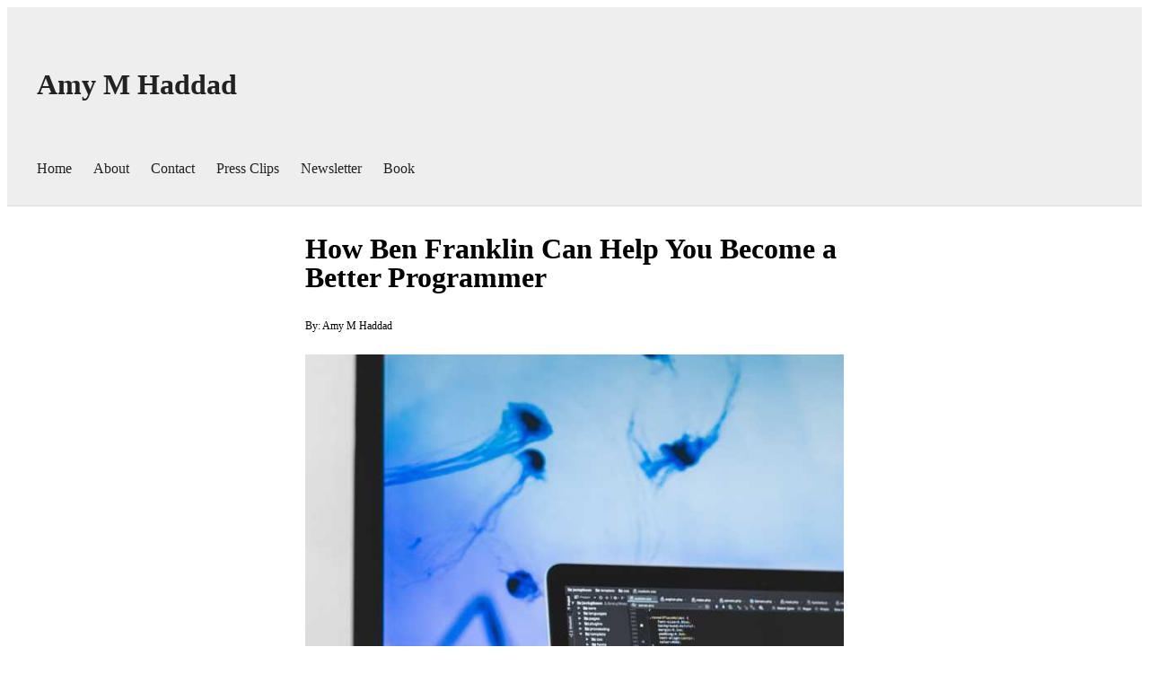

--- FILE ---
content_type: text/html; charset=utf-8
request_url: https://amymhaddad.com/how-ben-franklin-can-help-you-become-a-better-programmer.mdx/
body_size: 5515
content:
<!DOCTYPE html><html lang="en" data-react-helmet="lang"><head><meta charset="utf-8"><meta http-equiv="x-ua-compatible" content="ie=edge"><meta name="viewport" content="width=device-width, initial-scale=1, shrink-to-fit=no"><meta name="generator" content="Gatsby 2.24.29"><title>amymhaddad</title><meta data-react-helmet="true" name="description" content="Learn how to program effectively: the programming skills you need to master and the topics you need to learn, and the best ways to learn them."><link rel="preconnect" href="https://www.google-analytics.com"><link rel="dns-prefetch" href="https://www.google-analytics.com"><link as="script" rel="preload" href="/app-891db26b43599b883087.js"><link as="script" rel="preload" href="/component---src-templates-post-js-afbf943023597e3c371a.js"><link as="script" rel="preload" href="/commons-9fb3e43a3ea48d9f2875.js"><link as="script" rel="preload" href="/framework-376edee25eb5f5cd8260.js"><link as="script" rel="preload" href="/webpack-runtime-5332a0758b18fb7984b3.js"><link as="fetch" rel="preload" href="/page-data/how-ben-franklin-can-help-you-become-a-better-programmer.mdx/page-data.json" crossorigin="anonymous"><link as="fetch" rel="preload" href="/static/d/4151695637.json" crossorigin="anonymous"><link as="fetch" rel="preload" href="/page-data/app-data.json" crossorigin="anonymous"><style data-emotion="css-global"></style><style data-emotion-css="v79don">.css-v79don{background:#eee;border-bottom:1px solid #ddd;-webkit-box-pack:justify;-webkit-justify-content:space-between;-ms-flex-pack:justify;justify-content:space-between;padding:25px;}</style><style data-emotion-css="13o7eu2">.css-13o7eu2{display:block;}</style><style data-emotion-css="1sadly4">.css-1sadly4{color:#222;font-weight:bold;line-height:2;margin:0 0.5rem 0 0;padding:0.5rem;-webkit-text-decoration:none;text-decoration:none;display:block;}.css-1sadly4.current-page{border-bottom:2px solid #222;}.css-1sadly4:last-of-type{margin-right:0;}</style><style data-emotion-css="1ebnygn">.css-1ebnygn{padding-bottom:16px;}</style><style data-emotion-css="11i08i8">.css-11i08i8{margin-top:0;display:block;}@media (max-width:600px){.css-11i08i8{display:-webkit-box;display:-webkit-flex;display:-ms-flexbox;display:flex;-webkit-flex-direction:column;-ms-flex-direction:column;flex-direction:column;-webkit-align-content:center;-ms-flex-line-pack:center;align-content:center;}}</style><style data-emotion-css="14l451x">@media (max-width:600px){.css-14l451x{width:110px;}}</style><style data-emotion-css="1j9plf5">.css-1j9plf5{color:#222;font-weight:normal;line-height:2;margin:0 0.5rem 0 0;padding:0.5rem;-webkit-text-decoration:none;text-decoration:none;}.css-1j9plf5.current-page{border-bottom:2px solid #222;}.css-1j9plf5:last-of-type{margin-right:0;}@media (max-width:600px){.css-1j9plf5{width:110px;}}</style><style data-emotion-css="1vcmwfp">.css-1vcmwfp{display:-webkit-box;display:-webkit-flex;display:-ms-flexbox;display:flex;-webkit-box-pack:center;-webkit-justify-content:center;-ms-flex-pack:center;justify-content:center;-webkit-flex-direction:row-reverse;-ms-flex-direction:row-reverse;flex-direction:row-reverse;margin:10px 150px 20px;}@media (max-width:600px){.css-1vcmwfp{-webkit-flex-direction:column;-ms-flex-direction:column;flex-direction:column;}}@media (max-width:600px){.css-1vcmwfp{margin:10px 10px 20px;}}</style><style data-emotion-css="1jm19qv">.css-1jm19qv{max-width:600px;line-height:32px;}</style><style data-emotion-css="12w8fd6">.css-12w8fd6{font-size:0.75rem;}</style><style data-emotion-css="96fm8j">.css-96fm8j{color:navy;}</style><style data-emotion-css="b8nmez">.css-b8nmez{display:inline block;font-size:1rem;color:navy;}</style><link rel="prefetch" href="/page-data/index/page-data.json" crossorigin="anonymous" as="fetch"><link rel="prefetch" href="/page-data/press-clips/page-data.json" crossorigin="anonymous" as="fetch"><link rel="prefetch" href="/page-data/about/page-data.json" crossorigin="anonymous" as="fetch"><link rel="prefetch" href="/page-data/newsletter/page-data.json" crossorigin="anonymous" as="fetch"><link rel="prefetch" href="/page-data/index/page-data.json" crossorigin="anonymous" as="fetch"><link rel="prefetch" href="/page-data/contact/page-data.json" crossorigin="anonymous" as="fetch"><link rel="prefetch" href="/component---src-pages-index-js-0c650e9e8976e9f47b7a.js"><link rel="prefetch" href="/component---src-pages-index-js-0c650e9e8976e9f47b7a.js"><link rel="prefetch" href="/component---src-pages-about-js-c6cf95c4de1fb5adf4d2.js"><link rel="prefetch" href="/component---src-pages-contact-js-6ef0dc896a2add122473.js"><link rel="prefetch" href="/component---src-pages-newsletter-js-4239da6825724afad79f.js"><link rel="prefetch" href="/component---src-pages-press-clips-js-af27a5ddd45acb44b408.js"></head><body><div id="___gatsby"><div style="outline:none" tabindex="-1" id="gatsby-focus-wrapper"><header class="css-v79don"><a font-weight="bold" class="css-1sadly4 e11v94p0" href="/"><h1 class="css-1ebnygn">Amy M Haddad</h1></a><nav class="css-11i08i8"><a class="css-1j9plf5 e11v94p0" href="/">Home</a><a class="css-1j9plf5 e11v94p0" href="/about/">About</a><a class="css-1j9plf5 e11v94p0" href="/contact/">Contact</a><a class="css-1j9plf5 e11v94p0" href="/press-clips/">Press Clips</a><a class="css-1j9plf5 e11v94p0" href="/newsletter/">Newsletter</a><a href="https://a.co/d/1MLhFyX" class="css-1j9plf5 e11v94p0">Book</a></nav></header><main class="css-1vcmwfp"><div class="css-1jm19qv"><h1>How Ben Franklin Can Help You Become a Better Programmer</h1><p class="css-12w8fd6">By: <!-- -->Amy M Haddad</p><p><span class="gatsby-resp-image-wrapper" style="position:relative;display:block;margin-left:auto;margin-right:auto;max-width:650px">
      <a class="gatsby-resp-image-link" href="/static/b2dc370e8a709916b4193cf02b5dd459/d39c8/bf_article.jpg" style="display:block" target="_blank" rel="noopener">
    <span class="gatsby-resp-image-background-image" style="padding-bottom: 125.153%; position: relative; bottom: 0px; left: 0px; background-image: url(&quot;[data-uri]&quot;); background-size: cover; display: block; opacity: 0;"></span>
  <img class="gatsby-resp-image-image" alt="image." title="image." src="/static/b2dc370e8a709916b4193cf02b5dd459/6aca1/bf_article.jpg" srcset="/static/b2dc370e8a709916b4193cf02b5dd459/d2f63/bf_article.jpg 163w,/static/b2dc370e8a709916b4193cf02b5dd459/c989d/bf_article.jpg 325w,/static/b2dc370e8a709916b4193cf02b5dd459/6aca1/bf_article.jpg 650w,/static/b2dc370e8a709916b4193cf02b5dd459/7c09c/bf_article.jpg 975w,/static/b2dc370e8a709916b4193cf02b5dd459/01ab0/bf_article.jpg 1300w,/static/b2dc370e8a709916b4193cf02b5dd459/d39c8/bf_article.jpg 3750w" sizes="(max-width: 650px) 100vw, 650px" style="width: 100%; height: 100%; margin: 0px; vertical-align: middle; position: absolute; top: 0px; left: 0px; opacity: 1; color: inherit; box-shadow: white 0px 0px 0px 400px inset;" loading="lazy">
  </a>
    </span></p><p>Benjamin Franklin was a lot of things, including a scientist, an inventor, writer, and politician. He was also a great learner. </p><p>In his autobiography, Franklin describes his process to become a better writer. One technique stood out to me. It involves trying to reproduce an article after he’d forgotten the details of it.</p><p>It’s a highly effective learning technique, which I’ve used to improve my own writing. </p><p>Now I’m using it to become a better programmer. </p><h1>Emulate a Great Programmer</h1><p>To become a better writer, Franklin chose articles from the <em>Spectator</em>, a publication he admired and wanted to emulate.</p><p>When studying an article, Franklin made hints of the “sentiment” in every sentence. After a few days passed, he used the hints to replicate the article.</p><p>This wasn’t a practice in memorization: the aim wasn’t to produce the article word for word. </p><p>Instead he captured the same expression and completeness as the original, according to his autobiography, using “suitable” words that came to mind. The process concluded when he compared his version of the article to the original: identifying his mistakes and correcting them.</p><p>I’ve tweaked Franklin’s learning approach to touch on several core programming skills. It’ll help you:</p><ul><li>Get better at <a href="https://amymhaddad.com/why-reading-code-matters">reading code</a>, </li><li>Add new programming tools to your toolbox of knowledge, and</li><li>Improve problem-solving skills.</li></ul><p>However, the goals remain the same: to learn and apply what you learn by putting it into your own style. </p><p>Here’s how I apply Franklin’s learning tactic to programming.</p><h2>1. Find a quality problem and solve it</h2><p>Find a <a href="https://www.freecodecamp.org/news/do-you-solve-programming-problems-or-complete-exercises-the-difference-matters/">good problem</a> and solve it. </p><p>Any problem will do. However, I’ve found it useful to choose problems from larger problem-solving platforms, like Exercism or LeetCode, for what’s to come in step two.</p><h2>2. Identify a great programmer</h2><p>Franklin admired the <em>Spectator</em>, which he used as a source to help him improve his own writing.</p><p>For the same reason, you’ll need to find a “great programmer.” </p><p>This is someone who has:</p><ul><li>Written code you admire and would like to emulate, and</li><li>Solved the same problem (see step one).</li></ul><p>Above all, it’s someone who writes quality code (whatever “quality” means to you) and in a way that’s aligned with your core programming principles. Maybe this person is an industry leader, colleague, or an instructor that you’ve had.</p><p>This is an important step. </p><p>Just like an athlete can have a bad coach and pick up poor habits and misinformation, you can choose the wrong programmer for this learning tactic and have the same negative repercussions.</p><p>Besides, you’re going to dissect, study, and emulate this programmer’s code in subsequent steps. So take the time to find someone of quality. </p><p>The programmers I study have solved tons of problems on larger platforms. That’s why I like LeetCode and Exercism: they give me more options of problems to choose and learn from. </p><h2>3. Dissect it</h2><p>Franklin wrote down hints that he later used when he rewrote articles from the <em>Spectator</em>. </p><p>Likewise, I open a new file in my editor and write comments that explain each line of the programmer’s code. </p><p>I aim to understand what the programmer did and speculate <em>why</em> they did it. </p><p>The learning curve is typically steep, and that’s the point: it’s time to get better.</p><h3>Read it and teach it to yourself</h3><p>The commenting process is practice reading someone else’s code, which is an important skill that’s often neglected. Programmers are so eager to write code, but reading code—especially someone else’s—is equally important. </p><p>It’s also a practice of teaching yourself—a skill you’ll repeatedly use as a programmer. That’s why it’s worthwhile to make a comment for every line, even the ones you find easy.  </p><p>These comments are a knowledge check. If you can’t type a simple explanation, then you may need to take a second pass at the concept at hand.</p><p>However, you’re not only interested in the <em>what</em>, but also the <em>why</em>. </p><p>Try to wrap your head around why it makes sense to use <strong>reduce()</strong> or why it makes sense to use a <strong>for loop</strong> instead of a <strong>while loop</strong>. Or why a <strong>dictionary</strong> is an appropriate data structure.</p><p>When you understand the <em>why</em>, you’ll start seeing patterns that you’ll use when problem-solving. Inevitably, you’ll come across another similar situation when it makes sense to use a dictionary. So take the time to understand the context now.</p><h3>Why write?</h3><p>There’s power in physically typing out comments. </p><p>For one, it’ll hold you accountable. </p><p>It’s easy to passively read a line of code and think “oh yeah, that makes sense,” but not really understand it. Typing comments will slow you down mentally and keep the learning active. </p><p>Plus, writing is thinking, at least for me. </p><p>That’s why freewriting is a crucial step in my writing process. The act of writing generates ideas, be it for writing or for programming.  </p><h2>4. Go down the rabbit hole</h2><p>Undoubtedly, you’ll find something novel in the programmer’s solution. </p><p>Maybe the <strong>any()</strong> function is new to you. Or maybe you’ve not seen a <strong>dictionary</strong> used in this context. This is great news: you’ve found an opportunity to enhance your knowledge and sharpen your programming tools. </p><p>As programmers, we are constantly considering whether or not to go down a rabbit hole: that is, when to dive into the details. </p><p>Now is one of those times.</p><p>Right before your eyes you have a new tool that you can add to your toolbox and a context to use it in. Take the time to understand what’s new to you.</p><h2>5. Make learning active</h2><p>Let a day or two pass and reimplement the problem using what you learned from studying the programmer's solution. Use the comments you typed out as hints to guide you along the way. Then, compare your code with the programmer’s code. </p><p>This step is hard, so don’t get frustrated if you get <a href="https://www.freecodecamp.org/news/how-to-get-unstuck/">stuck</a> or don’t re-solve it correctly. That’s fine; you’re learning. Study the code again. Update your comments. Dig into the documentation. Let a few more days pass, and try it again. </p><p>Finally, make an <a href="https://amymhaddad.com/how-to-retain-the-programming-knowledge-you-have-gained">Anki card</a> so you’ll keep seeing this problem and its concepts over and over. That way, the new concept becomes increasingly familiar and comfortable over time.</p><p>To be clear, this practice isn’t about memorizing or copying someone else’s code—far from it. Rather, it’s about learning: </p><ul><li>Reading code,</li><li>Seeing another way to solve the same problem,</li><li>Experimenting with new parts of a language, and</li><li>Teaching yourself. </li></ul><p>It’s also about applying what you’ve learned by putting it into your own style, which is what this step focuses on.</p><h1>Be a Better Programmer</h1><p>If you find this learning tactic challenging, you’re not alone. I struggle with it, too. That’s a good thing: it means we’re learning. And the effort is well worth it.</p><p>This tactic focuses on the core competencies that you’ll use in your daily role as a programmer.</p><p>You’ll get practice reading and understanding someone else’s code. You’ll expand your programming toolbox: learning about and experimenting with new parts of a language. Consequently, you’ll get practice teaching yourself.</p><p>You’ll also begin to think about tradeoffs, like why the programmer chose to store data in a <strong>dictionary</strong> instead of a <strong>list</strong>.</p><p>In short, you’ll be forced to think, and your programming skills will grow. </p><a class="css-b8nmez e1uw9ch50" href="/"><br>← back to all posts</a></div></main></div><div id="gatsby-announcer" style="position:absolute;top:0;width:1px;height:1px;padding:0;overflow:hidden;clip:rect(0, 0, 0, 0);white-space:nowrap;border:0" aria-live="assertive" aria-atomic="true"></div></div></body></html>

--- FILE ---
content_type: application/javascript; charset=UTF-8
request_url: https://amymhaddad.com/app-891db26b43599b883087.js
body_size: 22378
content:
(window.webpackJsonp=window.webpackJsonp||[]).push([[4],{"+ZDr":function(e,t,n){"use strict";var r=n("TqRt");t.__esModule=!0,t.withPrefix=h,t.withAssetPrefix=function(e){return h(e,v())},t.navigateTo=t.replace=t.push=t.navigate=t.default=void 0;var o=r(n("8OQS")),a=r(n("pVnL")),i=r(n("PJYZ")),c=r(n("VbXa")),s=r(n("17x9")),u=r(n("q1tI")),l=n("YwZP"),p=n("LYrO"),f=n("cu4x");t.parsePath=f.parsePath;var d=function(e){return null==e?void 0:e.startsWith("/")};function h(e,t){var n,r;if(void 0===t&&(t=m()),!g(e))return e;if(e.startsWith("./")||e.startsWith("../"))return e;var o=null!==(n=null!==(r=t)&&void 0!==r?r:v())&&void 0!==n?n:"/";return""+((null==o?void 0:o.endsWith("/"))?o.slice(0,-1):o)+(e.startsWith("/")?e:"/"+e)}var v=function(){return""},m=function(){return""},g=function(e){return e&&!e.startsWith("http://")&&!e.startsWith("https://")&&!e.startsWith("//")};var b=function(e,t){return"number"==typeof e?e:g(e)?d(e)?h(e):function(e,t){return d(e)?e:(0,p.resolve)(e,t)}(e,t):e},y={activeClassName:s.default.string,activeStyle:s.default.object,partiallyActive:s.default.bool},w=function(e){function t(t){var n;(n=e.call(this,t)||this).defaultGetProps=function(e){var t=e.isPartiallyCurrent,r=e.isCurrent;return(n.props.partiallyActive?t:r)?{className:[n.props.className,n.props.activeClassName].filter(Boolean).join(" "),style:(0,a.default)({},n.props.style,n.props.activeStyle)}:null};var r=!1;return"undefined"!=typeof window&&window.IntersectionObserver&&(r=!0),n.state={IOSupported:r},n.handleRef=n.handleRef.bind((0,i.default)(n)),n}(0,c.default)(t,e);var n=t.prototype;return n.componentDidUpdate=function(e,t){this.props.to===e.to||this.state.IOSupported||___loader.enqueue((0,f.parsePath)(b(this.props.to,window.location.pathname)).pathname)},n.componentDidMount=function(){this.state.IOSupported||___loader.enqueue((0,f.parsePath)(b(this.props.to,window.location.pathname)).pathname)},n.componentWillUnmount=function(){if(this.io){var e=this.io,t=e.instance,n=e.el;t.unobserve(n),t.disconnect()}},n.handleRef=function(e){var t,n,r,o=this;this.props.innerRef&&this.props.innerRef.hasOwnProperty("current")?this.props.innerRef.current=e:this.props.innerRef&&this.props.innerRef(e),this.state.IOSupported&&e&&(this.io=(t=e,n=function(){___loader.enqueue((0,f.parsePath)(b(o.props.to,window.location.pathname)).pathname)},(r=new window.IntersectionObserver((function(e){e.forEach((function(e){t===e.target&&(e.isIntersecting||e.intersectionRatio>0)&&(r.unobserve(t),r.disconnect(),n())}))}))).observe(t),{instance:r,el:t}))},n.render=function(){var e=this,t=this.props,n=t.to,r=t.getProps,i=void 0===r?this.defaultGetProps:r,c=t.onClick,s=t.onMouseEnter,p=(t.activeClassName,t.activeStyle,t.innerRef,t.partiallyActive,t.state),d=t.replace,h=(0,o.default)(t,["to","getProps","onClick","onMouseEnter","activeClassName","activeStyle","innerRef","partiallyActive","state","replace"]);return u.default.createElement(l.Location,null,(function(t){var r=t.location,o=b(n,r.pathname);return g(o)?u.default.createElement(l.Link,(0,a.default)({to:o,state:p,getProps:i,innerRef:e.handleRef,onMouseEnter:function(e){s&&s(e),___loader.hovering((0,f.parsePath)(o).pathname)},onClick:function(t){if(c&&c(t),!(0!==t.button||e.props.target||t.defaultPrevented||t.metaKey||t.altKey||t.ctrlKey||t.shiftKey)){t.preventDefault();var n=d,r=encodeURI(o)===window.location.pathname;"boolean"!=typeof d&&r&&(n=!0),window.___navigate(o,{state:p,replace:n})}return!0}},h)):u.default.createElement("a",(0,a.default)({href:o},h))}))},t}(u.default.Component);w.propTypes=(0,a.default)({},y,{onClick:s.default.func,to:s.default.string.isRequired,replace:s.default.bool,state:s.default.object});var O=function(e,t,n){return console.warn('The "'+e+'" method is now deprecated and will be removed in Gatsby v'+n+'. Please use "'+t+'" instead.')},P=u.default.forwardRef((function(e,t){return u.default.createElement(w,(0,a.default)({innerRef:t},e))}));t.default=P;t.navigate=function(e,t){window.___navigate(b(e,window.location.pathname),t)};var j=function(e){O("push","navigate",3),window.___push(b(e,window.location.pathname))};t.push=j;t.replace=function(e){O("replace","navigate",3),window.___replace(b(e,window.location.pathname))};t.navigateTo=function(e){return O("navigateTo","navigate",3),j(e)}},"/hTd":function(e,t,n){"use strict";t.__esModule=!0,t.SessionStorage=void 0;var r=function(){function e(){}var t=e.prototype;return t.read=function(e,t){var n=this.getStateKey(e,t);try{var r=window.sessionStorage.getItem(n);return r?JSON.parse(r):0}catch(o){return window&&window.___GATSBY_REACT_ROUTER_SCROLL&&window.___GATSBY_REACT_ROUTER_SCROLL[n]?window.___GATSBY_REACT_ROUTER_SCROLL[n]:0}},t.save=function(e,t,n){var r=this.getStateKey(e,t),o=JSON.stringify(n);try{window.sessionStorage.setItem(r,o)}catch(a){window&&window.___GATSBY_REACT_ROUTER_SCROLL||(window.___GATSBY_REACT_ROUTER_SCROLL={}),window.___GATSBY_REACT_ROUTER_SCROLL[r]=JSON.parse(o)}},t.getStateKey=function(e,t){var n="@@scroll|"+e.pathname;return null==t?n:n+"|"+t},e}();t.SessionStorage=r},"284h":function(e,t,n){var r=n("cDf5");function o(){if("function"!=typeof WeakMap)return null;var e=new WeakMap;return o=function(){return e},e}e.exports=function(e){if(e&&e.__esModule)return e;if(null===e||"object"!==r(e)&&"function"!=typeof e)return{default:e};var t=o();if(t&&t.has(e))return t.get(e);var n={},a=Object.defineProperty&&Object.getOwnPropertyDescriptor;for(var i in e)if(Object.prototype.hasOwnProperty.call(e,i)){var c=a?Object.getOwnPropertyDescriptor(e,i):null;c&&(c.get||c.set)?Object.defineProperty(n,i,c):n[i]=e[i]}return n.default=e,t&&t.set(e,n),n}},"3uz+":function(e,t,n){"use strict";t.__esModule=!0,t.useScrollRestoration=function(e){var t=(0,a.useLocation)(),n=(0,o.useContext)(r.ScrollContext),i=(0,o.useRef)();return(0,o.useLayoutEffect)((function(){if(i.current){var r=n.read(t,e);i.current.scrollTo(0,r||0)}}),[]),{ref:i,onScroll:function(){i.current&&n.save(t,e,i.current.scrollTop)}}};var r=n("Enzk"),o=n("q1tI"),a=n("YwZP")},"4qRI":function(e,t,n){"use strict";t.a=function(e){var t={};return function(n){return void 0===t[n]&&(t[n]=e(n)),t[n]}}},"5yr3":function(e,t,n){"use strict";var r=function(e){return e=e||Object.create(null),{on:function(t,n){(e[t]||(e[t]=[])).push(n)},off:function(t,n){e[t]&&e[t].splice(e[t].indexOf(n)>>>0,1)},emit:function(t,n){(e[t]||[]).slice().map((function(e){e(n)})),(e["*"]||[]).slice().map((function(e){e(t,n)}))}}}();t.a=r},"6qGY":function(e,t){e.exports=Object.assign},"7hJ6":function(e,t,n){"use strict";t.__esModule=!0,t.useScrollRestoration=t.ScrollContainer=t.ScrollContext=void 0;var r=n("Enzk");t.ScrollContext=r.ScrollHandler;var o=n("hd9s");t.ScrollContainer=o.ScrollContainer;var a=n("3uz+");t.useScrollRestoration=a.useScrollRestoration},"7ljp":function(e,t,n){"use strict";n.r(t),n.d(t,"MDXContext",(function(){return l})),n.d(t,"MDXProvider",(function(){return d})),n.d(t,"mdx",(function(){return m})),n.d(t,"useMDXComponents",(function(){return f})),n.d(t,"withMDXComponents",(function(){return p}));var r=n("q1tI"),o=n.n(r);function a(e,t,n){return t in e?Object.defineProperty(e,t,{value:n,enumerable:!0,configurable:!0,writable:!0}):e[t]=n,e}function i(){return(i=Object.assign||function(e){for(var t=1;t<arguments.length;t++){var n=arguments[t];for(var r in n)Object.prototype.hasOwnProperty.call(n,r)&&(e[r]=n[r])}return e}).apply(this,arguments)}function c(e,t){var n=Object.keys(e);if(Object.getOwnPropertySymbols){var r=Object.getOwnPropertySymbols(e);t&&(r=r.filter((function(t){return Object.getOwnPropertyDescriptor(e,t).enumerable}))),n.push.apply(n,r)}return n}function s(e){for(var t=1;t<arguments.length;t++){var n=null!=arguments[t]?arguments[t]:{};t%2?c(Object(n),!0).forEach((function(t){a(e,t,n[t])})):Object.getOwnPropertyDescriptors?Object.defineProperties(e,Object.getOwnPropertyDescriptors(n)):c(Object(n)).forEach((function(t){Object.defineProperty(e,t,Object.getOwnPropertyDescriptor(n,t))}))}return e}function u(e,t){if(null==e)return{};var n,r,o=function(e,t){if(null==e)return{};var n,r,o={},a=Object.keys(e);for(r=0;r<a.length;r++)n=a[r],t.indexOf(n)>=0||(o[n]=e[n]);return o}(e,t);if(Object.getOwnPropertySymbols){var a=Object.getOwnPropertySymbols(e);for(r=0;r<a.length;r++)n=a[r],t.indexOf(n)>=0||Object.prototype.propertyIsEnumerable.call(e,n)&&(o[n]=e[n])}return o}var l=o.a.createContext({}),p=function(e){return function(t){var n=f(t.components);return o.a.createElement(e,i({},t,{components:n}))}},f=function(e){var t=o.a.useContext(l),n=t;return e&&(n="function"==typeof e?e(t):s(s({},t),e)),n},d=function(e){var t=f(e.components);return o.a.createElement(l.Provider,{value:t},e.children)},h={inlineCode:"code",wrapper:function(e){var t=e.children;return o.a.createElement(o.a.Fragment,{},t)}},v=o.a.forwardRef((function(e,t){var n=e.components,r=e.mdxType,a=e.originalType,i=e.parentName,c=u(e,["components","mdxType","originalType","parentName"]),l=f(n),p=r,d=l["".concat(i,".").concat(p)]||l[p]||h[p]||a;return n?o.a.createElement(d,s(s({ref:t},c),{},{components:n})):o.a.createElement(d,s({ref:t},c))}));function m(e,t){var n=arguments,r=t&&t.mdxType;if("string"==typeof e||r){var a=n.length,i=new Array(a);i[0]=v;var c={};for(var s in t)hasOwnProperty.call(t,s)&&(c[s]=t[s]);c.originalType=e,c.mdxType="string"==typeof e?e:r,i[1]=c;for(var u=2;u<a;u++)i[u]=n[u];return o.a.createElement.apply(null,i)}return o.a.createElement.apply(null,n)}v.displayName="MDXCreateElement"},"8OQS":function(e,t){e.exports=function(e,t){if(null==e)return{};var n,r,o={},a=Object.keys(e);for(r=0;r<a.length;r++)n=a[r],t.indexOf(n)>=0||(o[n]=e[n]);return o}},"94VI":function(e,t){t.polyfill=function(e){return e}},"9Xx/":function(e,t,n){"use strict";n.d(t,"c",(function(){return s})),n.d(t,"d",(function(){return u})),n.d(t,"a",(function(){return a})),n.d(t,"b",(function(){return i}));var r=Object.assign||function(e){for(var t=1;t<arguments.length;t++){var n=arguments[t];for(var r in n)Object.prototype.hasOwnProperty.call(n,r)&&(e[r]=n[r])}return e},o=function(e){var t=e.location,n=t.search,r=t.hash,o=t.href,a=t.origin,i=t.protocol,s=t.host,u=t.hostname,l=t.port,p=e.location.pathname;!p&&o&&c&&(p=new URL(o).pathname);return{pathname:encodeURI(decodeURI(p)),search:n,hash:r,href:o,origin:a,protocol:i,host:s,hostname:u,port:l,state:e.history.state,key:e.history.state&&e.history.state.key||"initial"}},a=function(e,t){var n=[],a=o(e),i=!1,c=function(){};return{get location(){return a},get transitioning(){return i},_onTransitionComplete:function(){i=!1,c()},listen:function(t){n.push(t);var r=function(){a=o(e),t({location:a,action:"POP"})};return e.addEventListener("popstate",r),function(){e.removeEventListener("popstate",r),n=n.filter((function(e){return e!==t}))}},navigate:function(t){var s=arguments.length>1&&void 0!==arguments[1]?arguments[1]:{},u=s.state,l=s.replace,p=void 0!==l&&l;if("number"==typeof t)e.history.go(t);else{u=r({},u,{key:Date.now()+""});try{i||p?e.history.replaceState(u,null,t):e.history.pushState(u,null,t)}catch(d){e.location[p?"replace":"assign"](t)}}a=o(e),i=!0;var f=new Promise((function(e){return c=e}));return n.forEach((function(e){return e({location:a,action:"PUSH"})})),f}}},i=function(){var e=arguments.length>0&&void 0!==arguments[0]?arguments[0]:"/",t=e.indexOf("?"),n={pathname:t>-1?e.substr(0,t):e,search:t>-1?e.substr(t):""},r=0,o=[n],a=[null];return{get location(){return o[r]},addEventListener:function(e,t){},removeEventListener:function(e,t){},history:{get entries(){return o},get index(){return r},get state(){return a[r]},pushState:function(e,t,n){var i=n.split("?"),c=i[0],s=i[1],u=void 0===s?"":s;r++,o.push({pathname:c,search:u.length?"?"+u:u}),a.push(e)},replaceState:function(e,t,n){var i=n.split("?"),c=i[0],s=i[1],u=void 0===s?"":s;o[r]={pathname:c,search:u},a[r]=e},go:function(e){var t=r+e;t<0||t>a.length-1||(r=t)}}}},c=!("undefined"==typeof window||!window.document||!window.document.createElement),s=a(c?window:i()),u=s.navigate},BfwJ:function(e,t,n){"use strict";n.r(t),n.d(t,"useMDXScope",(function(){return i})),n.d(t,"MDXScopeProvider",(function(){return c}));var r=n("q1tI"),o=n.n(r),a=Object(r.createContext)({}),i=function(e){var t=Object(r.useContext)(a);return e||t},c=function(e){var t=e.__mdxScope,n=e.children;return o.a.createElement(a.Provider,{value:t},n)}},Enzk:function(e,t,n){"use strict";var r=n("284h"),o=n("TqRt");t.__esModule=!0,t.ScrollHandler=t.ScrollContext=void 0;var a=o(n("PJYZ")),i=o(n("VbXa")),c=r(n("q1tI")),s=o(n("17x9")),u=n("/hTd"),l=c.createContext(new u.SessionStorage);t.ScrollContext=l,l.displayName="GatsbyScrollContext";var p=function(e){function t(){for(var t,n=arguments.length,r=new Array(n),o=0;o<n;o++)r[o]=arguments[o];return(t=e.call.apply(e,[this].concat(r))||this)._stateStorage=new u.SessionStorage,t.scrollListener=function(){var e=t.props.location.key;e&&t._stateStorage.save(t.props.location,e,window.scrollY)},t.windowScroll=function(e,n){t.shouldUpdateScroll(n,t.props)&&window.scrollTo(0,e)},t.scrollToHash=function(e,n){var r=document.getElementById(e.substring(1));r&&t.shouldUpdateScroll(n,t.props)&&r.scrollIntoView()},t.shouldUpdateScroll=function(e,n){var r=t.props.shouldUpdateScroll;return!r||r.call((0,a.default)(t),e,n)},t}(0,i.default)(t,e);var n=t.prototype;return n.componentDidMount=function(){var e;window.addEventListener("scroll",this.scrollListener);var t=this.props.location,n=t.key,r=t.hash;n&&(e=this._stateStorage.read(this.props.location,n)),e?this.windowScroll(e,void 0):r&&this.scrollToHash(decodeURI(r),void 0)},n.componentWillUnmount=function(){window.removeEventListener("scroll",this.scrollListener)},n.componentDidUpdate=function(e){var t,n=this.props.location,r=n.hash,o=n.key;o&&(t=this._stateStorage.read(this.props.location,o)),r&&0===t?this.scrollToHash(decodeURI(r),e):this.windowScroll(t,e)},n.render=function(){return c.createElement(l.Provider,{value:this._stateStorage},this.props.children)},t}(c.Component);t.ScrollHandler=p,p.propTypes={shouldUpdateScroll:s.default.func,children:s.default.element.isRequired,location:s.default.object.isRequired}},IOVJ:function(e,t,n){"use strict";var r=n("rePB"),o=n("dI71"),a=n("q1tI"),i=n.n(a),c=n("emEt"),s=n("xtsi");function u(e,t){var n=Object.keys(e);if(Object.getOwnPropertySymbols){var r=Object.getOwnPropertySymbols(e);t&&(r=r.filter((function(t){return Object.getOwnPropertyDescriptor(e,t).enumerable}))),n.push.apply(n,r)}return n}function l(e){for(var t=1;t<arguments.length;t++){var n=null!=arguments[t]?arguments[t]:{};t%2?u(Object(n),!0).forEach((function(t){Object(r.a)(e,t,n[t])})):Object.getOwnPropertyDescriptors?Object.defineProperties(e,Object.getOwnPropertyDescriptors(n)):u(Object(n)).forEach((function(t){Object.defineProperty(e,t,Object.getOwnPropertyDescriptor(n,t))}))}return e}var p=function(e){function t(){return e.apply(this,arguments)||this}return Object(o.a)(t,e),t.prototype.render=function(){var e=l(l({},this.props),{},{pathContext:this.props.pageContext}),t=Object(s.apiRunner)("replaceComponentRenderer",{props:this.props,loader:c.publicLoader})[0]||Object(a.createElement)(this.props.pageResources.component,l(l({},e),{},{key:this.props.path||this.props.pageResources.page.path}));return Object(s.apiRunner)("wrapPageElement",{element:t,props:e},t,(function(t){return{element:t.result,props:e}})).pop()},t}(i.a.Component);t.a=p},JTKy:function(e,t,n){"use strict";n.r(t);var r=n("q1tI");t.default={React:r}},LYrO:function(e,t,n){"use strict";n.r(t),n.d(t,"startsWith",(function(){return a})),n.d(t,"pick",(function(){return i})),n.d(t,"match",(function(){return c})),n.d(t,"resolve",(function(){return s})),n.d(t,"insertParams",(function(){return u})),n.d(t,"validateRedirect",(function(){return l})),n.d(t,"shallowCompare",(function(){return y}));var r=n("QLaP"),o=n.n(r),a=function(e,t){return e.substr(0,t.length)===t},i=function(e,t){for(var n=void 0,r=void 0,a=t.split("?")[0],i=m(a),c=""===i[0],s=v(e),u=0,l=s.length;u<l;u++){var f=!1,h=s[u].route;if(h.default)r={route:h,params:{},uri:t};else{for(var g=m(h.path),y={},w=Math.max(i.length,g.length),O=0;O<w;O++){var P=g[O],j=i[O];if(d(P)){y[P.slice(1)||"*"]=i.slice(O).map(decodeURIComponent).join("/");break}if(void 0===j){f=!0;break}var C=p.exec(P);if(C&&!c){-1===b.indexOf(C[1])||o()(!1);var k=decodeURIComponent(j);y[C[1]]=k}else if(P!==j){f=!0;break}}if(!f){n={route:h,params:y,uri:"/"+i.slice(0,O).join("/")};break}}}return n||r||null},c=function(e,t){return i([{path:e}],t)},s=function(e,t){if(a(e,"/"))return e;var n=e.split("?"),r=n[0],o=n[1],i=t.split("?")[0],c=m(r),s=m(i);if(""===c[0])return g(i,o);if(!a(c[0],".")){var u=s.concat(c).join("/");return g(("/"===i?"":"/")+u,o)}for(var l=s.concat(c),p=[],f=0,d=l.length;f<d;f++){var h=l[f];".."===h?p.pop():"."!==h&&p.push(h)}return g("/"+p.join("/"),o)},u=function(e,t){var n=e.split("?"),r=n[0],o=n[1],a=void 0===o?"":o,i="/"+m(r).map((function(e){var n=p.exec(e);return n?t[n[1]]:e})).join("/"),c=t.location,s=(c=void 0===c?{}:c).search,u=(void 0===s?"":s).split("?")[1]||"";return i=g(i,a,u)},l=function(e,t){var n=function(e){return f(e)};return m(e).filter(n).sort().join("/")===m(t).filter(n).sort().join("/")},p=/^:(.+)/,f=function(e){return p.test(e)},d=function(e){return e&&"*"===e[0]},h=function(e,t){return{route:e,score:e.default?0:m(e.path).reduce((function(e,t){return e+=4,!function(e){return""===e}(t)?f(t)?e+=2:d(t)?e-=5:e+=3:e+=1,e}),0),index:t}},v=function(e){return e.map(h).sort((function(e,t){return e.score<t.score?1:e.score>t.score?-1:e.index-t.index}))},m=function(e){return e.replace(/(^\/+|\/+$)/g,"").split("/")},g=function(e){for(var t=arguments.length,n=Array(t>1?t-1:0),r=1;r<t;r++)n[r-1]=arguments[r];return e+((n=n.filter((function(e){return e&&e.length>0})))&&n.length>0?"?"+n.join("&"):"")},b=["uri","path"],y=function(e,t){var n=Object.keys(e);return n.length===Object.keys(t).length&&n.every((function(n){return t.hasOwnProperty(n)&&e[n]===t[n]}))}},LeKB:function(e,t,n){e.exports=[{plugin:n("flL/"),options:{plugins:[{resolve:"/opt/build/repo/node_modules/gatsby-remark-images",id:"580fd6f0-a0f4-5cb7-ac28-2bea65acb525",name:"gatsby-remark-images",version:"3.3.25",pluginOptions:{plugins:[]},nodeAPIs:[],browserAPIs:["onRouteUpdate"],ssrAPIs:[]}],defaultLayouts:{default:"/opt/build/repo/src/components/layout.js"},gatsbyRemarkPlugins:[{resolve:"gatsby-remark-images"}]}},{plugin:n("q9nr"),options:{plugins:[]}},{plugin:n("pWkz"),options:{plugins:[],trackingId:"UA-156231481-1",head:!0}}]},MMVs:function(e,t,n){e.exports=function(){var e=!1;-1!==navigator.appVersion.indexOf("MSIE 10")&&(e=!0);var t,n=[],r="object"==typeof document&&document,o=e?r.documentElement.doScroll("left"):r.documentElement.doScroll,a=r&&(o?/^loaded|^c/:/^loaded|^i|^c/).test(r.readyState);return!a&&r&&r.addEventListener("DOMContentLoaded",t=function(){for(r.removeEventListener("DOMContentLoaded",t),a=1;t=n.shift();)t()}),function(e){a?setTimeout(e,0):n.push(e)}}()},MiSq:function(e,t,n){"use strict";n.d(t,"a",(function(){return v}));var r=function(e){for(var t,n=0,r=0,o=e.length;o>=4;++r,o-=4)t=1540483477*(65535&(t=255&e.charCodeAt(r)|(255&e.charCodeAt(++r))<<8|(255&e.charCodeAt(++r))<<16|(255&e.charCodeAt(++r))<<24))+(59797*(t>>>16)<<16),n=1540483477*(65535&(t^=t>>>24))+(59797*(t>>>16)<<16)^1540483477*(65535&n)+(59797*(n>>>16)<<16);switch(o){case 3:n^=(255&e.charCodeAt(r+2))<<16;case 2:n^=(255&e.charCodeAt(r+1))<<8;case 1:n=1540483477*(65535&(n^=255&e.charCodeAt(r)))+(59797*(n>>>16)<<16)}return(((n=1540483477*(65535&(n^=n>>>13))+(59797*(n>>>16)<<16))^n>>>15)>>>0).toString(36)},o={animationIterationCount:1,borderImageOutset:1,borderImageSlice:1,borderImageWidth:1,boxFlex:1,boxFlexGroup:1,boxOrdinalGroup:1,columnCount:1,columns:1,flex:1,flexGrow:1,flexPositive:1,flexShrink:1,flexNegative:1,flexOrder:1,gridRow:1,gridRowEnd:1,gridRowSpan:1,gridRowStart:1,gridColumn:1,gridColumnEnd:1,gridColumnSpan:1,gridColumnStart:1,msGridRow:1,msGridRowSpan:1,msGridColumn:1,msGridColumnSpan:1,fontWeight:1,lineHeight:1,opacity:1,order:1,orphans:1,tabSize:1,widows:1,zIndex:1,zoom:1,WebkitLineClamp:1,fillOpacity:1,floodOpacity:1,stopOpacity:1,strokeDasharray:1,strokeDashoffset:1,strokeMiterlimit:1,strokeOpacity:1,strokeWidth:1},a=n("4qRI"),i=/[A-Z]|^ms/g,c=/_EMO_([^_]+?)_([^]*?)_EMO_/g,s=function(e){return 45===e.charCodeAt(1)},u=function(e){return null!=e&&"boolean"!=typeof e},l=Object(a.a)((function(e){return s(e)?e:e.replace(i,"-$&").toLowerCase()})),p=function(e,t){switch(e){case"animation":case"animationName":if("string"==typeof t)return t.replace(c,(function(e,t,n){return d={name:t,styles:n,next:d},t}))}return 1===o[e]||s(e)||"number"!=typeof t||0===t?t:t+"px"};function f(e,t,n,r){if(null==n)return"";if(void 0!==n.__emotion_styles)return n;switch(typeof n){case"boolean":return"";case"object":if(1===n.anim)return d={name:n.name,styles:n.styles,next:d},n.name;if(void 0!==n.styles){var o=n.next;if(void 0!==o)for(;void 0!==o;)d={name:o.name,styles:o.styles,next:d},o=o.next;return n.styles+";"}return function(e,t,n){var r="";if(Array.isArray(n))for(var o=0;o<n.length;o++)r+=f(e,t,n[o],!1);else for(var a in n){var i=n[a];if("object"!=typeof i)null!=t&&void 0!==t[i]?r+=a+"{"+t[i]+"}":u(i)&&(r+=l(a)+":"+p(a,i)+";");else if(!Array.isArray(i)||"string"!=typeof i[0]||null!=t&&void 0!==t[i[0]]){var c=f(e,t,i,!1);switch(a){case"animation":case"animationName":r+=l(a)+":"+c+";";break;default:r+=a+"{"+c+"}"}}else for(var s=0;s<i.length;s++)u(i[s])&&(r+=l(a)+":"+p(a,i[s])+";")}return r}(e,t,n);case"function":if(void 0!==e){var a=d,i=n(e);return d=a,f(e,t,i,r)}break;case"string":}if(null==t)return n;var c=t[n];return void 0===c||r?n:c}var d,h=/label:\s*([^\s;\n{]+)\s*;/g;var v=function(e,t,n){if(1===e.length&&"object"==typeof e[0]&&null!==e[0]&&void 0!==e[0].styles)return e[0];var o=!0,a="";d=void 0;var i=e[0];null==i||void 0===i.raw?(o=!1,a+=f(n,t,i,!1)):a+=i[0];for(var c=1;c<e.length;c++)a+=f(n,t,e[c],46===a.charCodeAt(a.length-1)),o&&(a+=i[c]);h.lastIndex=0;for(var s,u="";null!==(s=h.exec(a));)u+="-"+s[1];return{name:r(a)+u,styles:a,next:d}}},NSX3:function(e,t,n){"use strict";n.r(t);var r=n("xtsi");"https:"!==window.location.protocol&&"localhost"!==window.location.hostname?console.error("Service workers can only be used over HTTPS, or on localhost for development"):"serviceWorker"in navigator&&navigator.serviceWorker.register("/sw.js").then((function(e){e.addEventListener("updatefound",(function(){Object(r.apiRunner)("onServiceWorkerUpdateFound",{serviceWorker:e});var t=e.installing;console.log("installingWorker",t),t.addEventListener("statechange",(function(){switch(t.state){case"installed":navigator.serviceWorker.controller?(window.___swUpdated=!0,Object(r.apiRunner)("onServiceWorkerUpdateReady",{serviceWorker:e}),window.___failedResources&&(console.log("resources failed, SW updated - reloading"),window.location.reload())):(console.log("Content is now available offline!"),Object(r.apiRunner)("onServiceWorkerInstalled",{serviceWorker:e}));break;case"redundant":console.error("The installing service worker became redundant."),Object(r.apiRunner)("onServiceWorkerRedundant",{serviceWorker:e});break;case"activated":Object(r.apiRunner)("onServiceWorkerActive",{serviceWorker:e})}}))}))})).catch((function(e){console.error("Error during service worker registration:",e)}))},PJYZ:function(e,t){e.exports=function(e){if(void 0===e)throw new ReferenceError("this hasn't been initialised - super() hasn't been called");return e}},QLaP:function(e,t,n){"use strict";e.exports=function(e,t,n,r,o,a,i,c){if(!e){var s;if(void 0===t)s=new Error("Minified exception occurred; use the non-minified dev environment for the full error message and additional helpful warnings.");else{var u=[n,r,o,a,i,c],l=0;(s=new Error(t.replace(/%s/g,(function(){return u[l++]})))).name="Invariant Violation"}throw s.framesToPop=1,s}}},SIPS:function(e,t,n){"use strict";n.d(t,"a",(function(){return r})),n.d(t,"b",(function(){return o}));function r(e,t,n){var r="";return n.split(" ").forEach((function(n){void 0!==e[n]?t.push(e[n]):r+=n+" "})),r}var o=function(e,t,n){var r=e.key+"-"+t.name;if(!1===n&&void 0===e.registered[r]&&(e.registered[r]=t.styles),void 0===e.inserted[t.name]){var o=t;do{e.insert("."+r,o,e.sheet,!0);o=o.next}while(void 0!==o)}}},TqRt:function(e,t){e.exports=function(e){return e&&e.__esModule?e:{default:e}}},UxWs:function(e,t,n){"use strict";function r(){return(r=Object.assign||function(e){for(var t=1;t<arguments.length;t++){var n=arguments[t];for(var r in n)Object.prototype.hasOwnProperty.call(n,r)&&(e[r]=n[r])}return e}).apply(this,arguments)}n.r(t);var o=n("dI71"),a=n("xtsi"),i=n("q1tI"),c=n.n(i),s=n("i8i4"),u=n.n(s),l=n("YwZP"),p=n("7hJ6"),f=n("MMVs"),d=n.n(f),h=n("Wbzz"),v=n("emEt"),m=n("YLt+"),g=n("5yr3"),b={id:"gatsby-announcer",style:{position:"absolute",top:0,width:1,height:1,padding:0,overflow:"hidden",clip:"rect(0, 0, 0, 0)",whiteSpace:"nowrap",border:0},"aria-live":"assertive","aria-atomic":"true"},y=n("9Xx/"),w=n("+ZDr"),O=n("qKvR"),P=m.reduce((function(e,t){return e[t.fromPath]=t,e}),{});function j(e){var t=P[e];return null!=t&&(window.___replace(t.toPath),!0)}var C=function(e,t){j(e.pathname)||Object(a.apiRunner)("onPreRouteUpdate",{location:e,prevLocation:t})},k=function(e,t){j(e.pathname)||Object(a.apiRunner)("onRouteUpdate",{location:e,prevLocation:t})},S=function(e,t){if(void 0===t&&(t={}),"number"!=typeof e){var n=Object(w.parsePath)(e).pathname,r=P[n];if(r&&(e=r.toPath,n=Object(w.parsePath)(e).pathname),window.___swUpdated)window.location=n;else{var o=setTimeout((function(){g.a.emit("onDelayedLoadPageResources",{pathname:n}),Object(a.apiRunner)("onRouteUpdateDelayed",{location:window.location})}),1e3);v.default.loadPage(n).then((function(r){if(!r||r.status===v.PageResourceStatus.Error)return window.history.replaceState({},"",location.href),window.location=n,void clearTimeout(o);r&&r.page.webpackCompilationHash!==window.___webpackCompilationHash&&("serviceWorker"in navigator&&null!==navigator.serviceWorker.controller&&"activated"===navigator.serviceWorker.controller.state&&navigator.serviceWorker.controller.postMessage({gatsbyApi:"clearPathResources"}),console.log("Site has changed on server. Reloading browser"),window.location=n),Object(l.navigate)(e,t),clearTimeout(o)}))}}else y.c.navigate(e)};function R(e,t){var n=this,r=t.location,o=r.pathname,i=r.hash,c=Object(a.apiRunner)("shouldUpdateScroll",{prevRouterProps:e,pathname:o,routerProps:{location:r},getSavedScrollPosition:function(e){return n._stateStorage.read(e)}});if(c.length>0)return c[c.length-1];if(e&&e.location.pathname===o)return i?decodeURI(i.slice(1)):[0,0];return!0}var x=function(e){function t(t){var n;return(n=e.call(this,t)||this).announcementRef=c.a.createRef(),n}Object(o.a)(t,e);var n=t.prototype;return n.componentDidUpdate=function(e,t){var n=this;requestAnimationFrame((function(){var e="new page at "+n.props.location.pathname;document.title&&(e=document.title);var t=document.querySelectorAll("#gatsby-focus-wrapper h1");t&&t.length&&(e=t[0].textContent);var r="Navigated to "+e;n.announcementRef.current&&(n.announcementRef.current.innerText!==r&&(n.announcementRef.current.innerText=r))}))},n.render=function(){return Object(O.d)("div",r({},b,{ref:this.announcementRef}))},t}(c.a.Component),E=function(e){function t(t){var n;return n=e.call(this,t)||this,C(t.location,null),n}Object(o.a)(t,e);var n=t.prototype;return n.componentDidMount=function(){k(this.props.location,null)},n.componentDidUpdate=function(e,t,n){n&&k(this.props.location,e.location)},n.getSnapshotBeforeUpdate=function(e){return this.props.location.pathname!==e.location.pathname&&(C(this.props.location,e.location),!0)},n.render=function(){return Object(O.d)(c.a.Fragment,null,this.props.children,Object(O.d)(x,{location:location}))},t}(c.a.Component),_=n("IOVJ"),A=n("WM4P"),D=n.n(A),L=n("rePB");function T(e,t){for(var n in e)if(!(n in t))return!0;for(var r in t)if(e[r]!==t[r])return!0;return!1}function I(e,t){var n=Object.keys(e);if(Object.getOwnPropertySymbols){var r=Object.getOwnPropertySymbols(e);t&&(r=r.filter((function(t){return Object.getOwnPropertyDescriptor(e,t).enumerable}))),n.push.apply(n,r)}return n}function M(e){for(var t=1;t<arguments.length;t++){var n=null!=arguments[t]?arguments[t]:{};t%2?I(Object(n),!0).forEach((function(t){Object(L.a)(e,t,n[t])})):Object.getOwnPropertyDescriptors?Object.defineProperties(e,Object.getOwnPropertyDescriptors(n)):I(Object(n)).forEach((function(t){Object.defineProperty(e,t,Object.getOwnPropertyDescriptor(n,t))}))}return e}var q=function(e){function t(t){var n;n=e.call(this)||this;var r=t.location,o=t.pageResources;return n.state={location:M({},r),pageResources:o||v.default.loadPageSync(r.pathname)},n}Object(o.a)(t,e),t.getDerivedStateFromProps=function(e,t){var n=e.location;return t.location.href!==n.href?{pageResources:v.default.loadPageSync(n.pathname),location:M({},n)}:{location:M({},n)}};var n=t.prototype;return n.loadResources=function(e){var t=this;v.default.loadPage(e).then((function(n){n&&n.status!==v.PageResourceStatus.Error?t.setState({location:M({},window.location),pageResources:n}):(window.history.replaceState({},"",location.href),window.location=e)}))},n.shouldComponentUpdate=function(e,t){return t.pageResources?this.state.pageResources!==t.pageResources||(this.state.pageResources.component!==t.pageResources.component||(this.state.pageResources.json!==t.pageResources.json||(!(this.state.location.key===t.location.key||!t.pageResources.page||!t.pageResources.page.matchPath&&!t.pageResources.page.path)||function(e,t,n){return T(e.props,t)||T(e.state,n)}(this,e,t)))):(this.loadResources(e.location.pathname),!1)},n.render=function(){return this.props.children(this.state)},t}(c.a.Component),U=n("cSJ8"),N=n("Vd8h"),W=new v.ProdLoader(D.a,N);Object(v.setLoader)(W),W.setApiRunner(a.apiRunner),window.asyncRequires=D.a,window.___emitter=g.a,window.___loader=v.publicLoader,y.c.listen((function(e){e.location.action=e.action})),window.___push=function(e){return S(e,{replace:!1})},window.___replace=function(e){return S(e,{replace:!0})},window.___navigate=function(e,t){return S(e,t)},j(window.location.pathname),Object(a.apiRunnerAsync)("onClientEntry").then((function(){Object(a.apiRunner)("registerServiceWorker").length>0&&n("NSX3");var e=function(e){return Object(O.d)(l.BaseContext.Provider,{value:{baseuri:"/",basepath:"/"}},Object(O.d)(_.a,e))},t=c.a.createContext({}),i=function(e){function n(){return e.apply(this,arguments)||this}return Object(o.a)(n,e),n.prototype.render=function(){var e=this.props.children;return Object(O.d)(l.Location,null,(function(n){var r=n.location;return Object(O.d)(q,{location:r},(function(n){var r=n.pageResources,o=n.location,a=Object(v.getStaticQueryResults)();return Object(O.d)(h.b.Provider,{value:a},Object(O.d)(t.Provider,{value:{pageResources:r,location:o}},e))}))}))},n}(c.a.Component),s=function(n){function a(){return n.apply(this,arguments)||this}return Object(o.a)(a,n),a.prototype.render=function(){var n=this;return Object(O.d)(t.Consumer,null,(function(t){var o=t.pageResources,a=t.location;return Object(O.d)(E,{location:a},Object(O.d)(p.ScrollContext,{location:a,shouldUpdateScroll:R},Object(O.d)(l.Router,{basepath:"",location:a,id:"gatsby-focus-wrapper"},Object(O.d)(e,r({path:"/404.html"===o.page.path?Object(U.a)(a.pathname,""):encodeURI(o.page.matchPath||o.page.path)},n.props,{location:a,pageResources:o},o.json)))))}))},a}(c.a.Component),f=window,m=f.pagePath,g=f.location;m&&""+m!==g.pathname&&!(W.findMatchPath(Object(U.a)(g.pathname,""))||"/404.html"===m||m.match(/^\/404\/?$/)||m.match(/^\/offline-plugin-app-shell-fallback\/?$/))&&Object(l.navigate)(""+m+g.search+g.hash,{replace:!0}),v.publicLoader.loadPage(g.pathname).then((function(e){if(!e||e.status===v.PageResourceStatus.Error)throw new Error("page resources for "+g.pathname+" not found. Not rendering React");window.___webpackCompilationHash=e.page.webpackCompilationHash;var t=Object(a.apiRunner)("wrapRootElement",{element:Object(O.d)(s,null)},Object(O.d)(s,null),(function(e){return{element:e.result}})).pop(),n=function(){return Object(O.d)(i,null,t)},r=Object(a.apiRunner)("replaceHydrateFunction",void 0,u.a.hydrate)[0];d()((function(){r(Object(O.d)(n,null),"undefined"!=typeof window?document.getElementById("___gatsby"):void 0,(function(){Object(a.apiRunner)("onInitialClientRender")}))}))}))}))},VbXa:function(e,t){e.exports=function(e,t){e.prototype=Object.create(t.prototype),e.prototype.constructor=e,e.__proto__=t}},Vd8h:function(e){e.exports=JSON.parse("[]")},WM4P:function(e,t,n){t.components={"component---src-pages-about-js":function(){return Promise.all([n.e(0),n.e(1),n.e(2),n.e(5)]).then(n.bind(null,"3XHS"))},"component---src-pages-contact-js":function(){return Promise.all([n.e(0),n.e(6)]).then(n.bind(null,"Cuy+"))},"component---src-pages-index-js":function(){return Promise.all([n.e(0),n.e(1),n.e(2),n.e(7)]).then(n.bind(null,"RXBc"))},"component---src-pages-newsletter-js":function(){return Promise.all([n.e(0),n.e(1),n.e(8)]).then(n.bind(null,"KoSn"))},"component---src-pages-press-clips-js":function(){return Promise.all([n.e(0),n.e(1),n.e(9)]).then(n.bind(null,"bf7G"))},"component---src-pages-pyramid-js":function(){return Promise.all([n.e(0),n.e(2),n.e(10)]).then(n.bind(null,"Wruy"))},"component---src-templates-post-js":function(){return Promise.all([n.e(0),n.e(11)]).then(n.bind(null,"6qSS"))}}},Wbzz:function(e,t,n){"use strict";n.d(t,"b",(function(){return s})),n.d(t,"c",(function(){return u}));var r=n("q1tI"),o=n.n(r),a=n("+ZDr"),i=n.n(a);n.d(t,"a",(function(){return i.a}));n("7hJ6"),n("lw3w");var c=n("emEt"),s=(n("qKvR"),c.default.enqueue,o.a.createContext({}));var u=function(e){var t;o.a.useContext;var n=o.a.useContext(s);if(isNaN(Number(e)))throw new Error("useStaticQuery was called with a string but expects to be called using `graphql`. Try this:\n\nimport { useStaticQuery, graphql } from 'gatsby';\n\nuseStaticQuery(graphql`"+e+"`);\n");if(null==n||null===(t=n[e])||void 0===t?void 0:t.data)return n[e].data;throw new Error("The result of this StaticQuery could not be fetched.\n\nThis is likely a bug in Gatsby and if refreshing the page does not fix it, please open an issue in https://github.com/gatsbyjs/gatsby/issues")}},"YLt+":function(e){e.exports=JSON.parse("[]")},YwZP:function(e,t,n){"use strict";n.r(t),n.d(t,"Link",(function(){return D})),n.d(t,"Location",(function(){return y})),n.d(t,"LocationProvider",(function(){return w})),n.d(t,"Match",(function(){return U})),n.d(t,"Redirect",(function(){return q})),n.d(t,"Router",(function(){return j})),n.d(t,"ServerLocation",(function(){return O})),n.d(t,"isRedirect",(function(){return T})),n.d(t,"redirectTo",(function(){return I})),n.d(t,"useLocation",(function(){return N})),n.d(t,"useNavigate",(function(){return W})),n.d(t,"useParams",(function(){return F})),n.d(t,"useMatch",(function(){return z})),n.d(t,"BaseContext",(function(){return P}));var r=n("q1tI"),o=n.n(r),a=(n("17x9"),n("QLaP")),i=n.n(a),c=n("nqlD"),s=n.n(c),u=n("94VI"),l=n("LYrO");n.d(t,"matchPath",(function(){return l.match}));var p=n("9Xx/");n.d(t,"createHistory",(function(){return p.a})),n.d(t,"createMemorySource",(function(){return p.b})),n.d(t,"navigate",(function(){return p.d})),n.d(t,"globalHistory",(function(){return p.c}));var f=Object.assign||function(e){for(var t=1;t<arguments.length;t++){var n=arguments[t];for(var r in n)Object.prototype.hasOwnProperty.call(n,r)&&(e[r]=n[r])}return e};function d(e,t){var n={};for(var r in e)t.indexOf(r)>=0||Object.prototype.hasOwnProperty.call(e,r)&&(n[r]=e[r]);return n}function h(e,t){if(!(e instanceof t))throw new TypeError("Cannot call a class as a function")}function v(e,t){if(!e)throw new ReferenceError("this hasn't been initialised - super() hasn't been called");return!t||"object"!=typeof t&&"function"!=typeof t?e:t}function m(e,t){if("function"!=typeof t&&null!==t)throw new TypeError("Super expression must either be null or a function, not "+typeof t);e.prototype=Object.create(t&&t.prototype,{constructor:{value:e,enumerable:!1,writable:!0,configurable:!0}}),t&&(Object.setPrototypeOf?Object.setPrototypeOf(e,t):e.__proto__=t)}var g=function(e,t){var n=s()(t);return n.displayName=e,n},b=g("Location"),y=function(e){var t=e.children;return o.a.createElement(b.Consumer,null,(function(e){return e?t(e):o.a.createElement(w,null,t)}))},w=function(e){function t(){var n,r;h(this,t);for(var o=arguments.length,a=Array(o),i=0;i<o;i++)a[i]=arguments[i];return n=r=v(this,e.call.apply(e,[this].concat(a))),r.state={context:r.getContext(),refs:{unlisten:null}},v(r,n)}return m(t,e),t.prototype.getContext=function(){var e=this.props.history;return{navigate:e.navigate,location:e.location}},t.prototype.componentDidCatch=function(e,t){if(!T(e))throw e;(0,this.props.history.navigate)(e.uri,{replace:!0})},t.prototype.componentDidUpdate=function(e,t){t.context.location!==this.state.context.location&&this.props.history._onTransitionComplete()},t.prototype.componentDidMount=function(){var e=this,t=this.state.refs,n=this.props.history;n._onTransitionComplete(),t.unlisten=n.listen((function(){Promise.resolve().then((function(){requestAnimationFrame((function(){e.unmounted||e.setState((function(){return{context:e.getContext()}}))}))}))}))},t.prototype.componentWillUnmount=function(){var e=this.state.refs;this.unmounted=!0,e.unlisten()},t.prototype.render=function(){var e=this.state.context,t=this.props.children;return o.a.createElement(b.Provider,{value:e},"function"==typeof t?t(e):t||null)},t}(o.a.Component);w.defaultProps={history:p.c};var O=function(e){var t=e.url,n=e.children,r=t.indexOf("?"),a=void 0,i="";return r>-1?(a=t.substring(0,r),i=t.substring(r)):a=t,o.a.createElement(b.Provider,{value:{location:{pathname:a,search:i,hash:""},navigate:function(){throw new Error("You can't call navigate on the server.")}}},n)},P=g("Base",{baseuri:"/",basepath:"/"}),j=function(e){return o.a.createElement(P.Consumer,null,(function(t){return o.a.createElement(y,null,(function(n){return o.a.createElement(C,f({},t,n,e))}))}))},C=function(e){function t(){return h(this,t),v(this,e.apply(this,arguments))}return m(t,e),t.prototype.render=function(){var e=this.props,t=e.location,n=e.navigate,r=e.basepath,a=e.primary,i=e.children,c=(e.baseuri,e.component),s=void 0===c?"div":c,u=d(e,["location","navigate","basepath","primary","children","baseuri","component"]),p=o.a.Children.toArray(i).reduce((function(e,t){var n=B(r)(t);return e.concat(n)}),[]),h=t.pathname,v=Object(l.pick)(p,h);if(v){var m=v.params,g=v.uri,b=v.route,y=v.route.value;r=b.default?r:b.path.replace(/\*$/,"");var w=f({},m,{uri:g,location:t,navigate:function(e,t){return n(Object(l.resolve)(e,g),t)}}),O=o.a.cloneElement(y,w,y.props.children?o.a.createElement(j,{location:t,primary:a},y.props.children):void 0),C=a?S:s,k=a?f({uri:g,location:t,component:s},u):u;return o.a.createElement(P.Provider,{value:{baseuri:g,basepath:r}},o.a.createElement(C,k,O))}return null},t}(o.a.PureComponent);C.defaultProps={primary:!0};var k=g("Focus"),S=function(e){var t=e.uri,n=e.location,r=e.component,a=d(e,["uri","location","component"]);return o.a.createElement(k.Consumer,null,(function(e){return o.a.createElement(E,f({},a,{component:r,requestFocus:e,uri:t,location:n}))}))},R=!0,x=0,E=function(e){function t(){var n,r;h(this,t);for(var o=arguments.length,a=Array(o),i=0;i<o;i++)a[i]=arguments[i];return n=r=v(this,e.call.apply(e,[this].concat(a))),r.state={},r.requestFocus=function(e){!r.state.shouldFocus&&e&&e.focus()},v(r,n)}return m(t,e),t.getDerivedStateFromProps=function(e,t){if(null==t.uri)return f({shouldFocus:!0},e);var n=e.uri!==t.uri,r=t.location.pathname!==e.location.pathname&&e.location.pathname===e.uri;return f({shouldFocus:n||r},e)},t.prototype.componentDidMount=function(){x++,this.focus()},t.prototype.componentWillUnmount=function(){0===--x&&(R=!0)},t.prototype.componentDidUpdate=function(e,t){e.location!==this.props.location&&this.state.shouldFocus&&this.focus()},t.prototype.focus=function(){var e=this.props.requestFocus;e?e(this.node):R?R=!1:this.node&&(this.node.contains(document.activeElement)||this.node.focus())},t.prototype.render=function(){var e=this,t=this.props,n=(t.children,t.style),r=(t.requestFocus,t.component),a=void 0===r?"div":r,i=(t.uri,t.location,d(t,["children","style","requestFocus","component","uri","location"]));return o.a.createElement(a,f({style:f({outline:"none"},n),tabIndex:"-1",ref:function(t){return e.node=t}},i),o.a.createElement(k.Provider,{value:this.requestFocus},this.props.children))},t}(o.a.Component);Object(u.polyfill)(E);var _=function(){},A=o.a.forwardRef;void 0===A&&(A=function(e){return e});var D=A((function(e,t){var n=e.innerRef,r=d(e,["innerRef"]);return o.a.createElement(P.Consumer,null,(function(e){e.basepath;var a=e.baseuri;return o.a.createElement(y,null,(function(e){var i=e.location,c=e.navigate,s=r.to,u=r.state,p=r.replace,h=r.getProps,v=void 0===h?_:h,m=d(r,["to","state","replace","getProps"]),g=Object(l.resolve)(s,a),b=encodeURI(g),y=i.pathname===b,w=Object(l.startsWith)(i.pathname,b);return o.a.createElement("a",f({ref:t||n,"aria-current":y?"page":void 0},m,v({isCurrent:y,isPartiallyCurrent:w,href:g,location:i}),{href:g,onClick:function(e){if(m.onClick&&m.onClick(e),H(e)){e.preventDefault();var t=p;if("boolean"!=typeof p&&y){var n=f({},i.state),r=(n.key,d(n,["key"]));t=Object(l.shallowCompare)(f({},u),r)}c(g,{state:u,replace:t})}}}))}))}))}));function L(e){this.uri=e}D.displayName="Link";var T=function(e){return e instanceof L},I=function(e){throw new L(e)},M=function(e){function t(){return h(this,t),v(this,e.apply(this,arguments))}return m(t,e),t.prototype.componentDidMount=function(){var e=this.props,t=e.navigate,n=e.to,r=(e.from,e.replace),o=void 0===r||r,a=e.state,i=(e.noThrow,e.baseuri),c=d(e,["navigate","to","from","replace","state","noThrow","baseuri"]);Promise.resolve().then((function(){var e=Object(l.resolve)(n,i);t(Object(l.insertParams)(e,c),{replace:o,state:a})}))},t.prototype.render=function(){var e=this.props,t=(e.navigate,e.to),n=(e.from,e.replace,e.state,e.noThrow),r=e.baseuri,o=d(e,["navigate","to","from","replace","state","noThrow","baseuri"]),a=Object(l.resolve)(t,r);return n||I(Object(l.insertParams)(a,o)),null},t}(o.a.Component),q=function(e){return o.a.createElement(P.Consumer,null,(function(t){var n=t.baseuri;return o.a.createElement(y,null,(function(t){return o.a.createElement(M,f({},t,{baseuri:n},e))}))}))},U=function(e){var t=e.path,n=e.children;return o.a.createElement(P.Consumer,null,(function(e){var r=e.baseuri;return o.a.createElement(y,null,(function(e){var o=e.navigate,a=e.location,i=Object(l.resolve)(t,r),c=Object(l.match)(i,a.pathname);return n({navigate:o,location:a,match:c?f({},c.params,{uri:c.uri,path:t}):null})}))}))},N=function(){var e=Object(r.useContext)(b);if(!e)throw new Error("useLocation hook was used but a LocationContext.Provider was not found in the parent tree. Make sure this is used in a component that is a child of Router");return e.location},W=function(){var e=Object(r.useContext)(b);if(!e)throw new Error("useNavigate hook was used but a LocationContext.Provider was not found in the parent tree. Make sure this is used in a component that is a child of Router");return e.navigate},F=function(){var e=Object(r.useContext)(P);if(!e)throw new Error("useParams hook was used but a LocationContext.Provider was not found in the parent tree. Make sure this is used in a component that is a child of Router");var t=N(),n=Object(l.match)(e.basepath,t.pathname);return n?n.params:null},z=function(e){if(!e)throw new Error("useMatch(path: string) requires an argument of a string to match against");var t=Object(r.useContext)(P);if(!t)throw new Error("useMatch hook was used but a LocationContext.Provider was not found in the parent tree. Make sure this is used in a component that is a child of Router");var n=N(),o=Object(l.resolve)(e,t.baseuri),a=Object(l.match)(o,n.pathname);return a?f({},a.params,{uri:a.uri,path:e}):null},J=function(e){return e.replace(/(^\/+|\/+$)/g,"")},B=function e(t){return function(n){if(!n)return null;if(n.type===o.a.Fragment&&n.props.children)return o.a.Children.map(n.props.children,e(t));if(n.props.path||n.props.default||n.type===q||i()(!1),n.type!==q||n.props.from&&n.props.to||i()(!1),n.type!==q||Object(l.validateRedirect)(n.props.from,n.props.to)||i()(!1),n.props.default)return{value:n,default:!0};var r=n.type===q?n.props.from:n.props.path,a="/"===r?t:J(t)+"/"+J(r);return{value:n,default:n.props.default,path:n.props.children?J(a)+"/*":a}}},H=function(e){return!e.defaultPrevented&&0===e.button&&!(e.metaKey||e.altKey||e.ctrlKey||e.shiftKey)}},cDf5:function(e,t){function n(t){return"function"==typeof Symbol&&"symbol"==typeof Symbol.iterator?e.exports=n=function(e){return typeof e}:e.exports=n=function(e){return e&&"function"==typeof Symbol&&e.constructor===Symbol&&e!==Symbol.prototype?"symbol":typeof e},n(t)}e.exports=n},cSJ8:function(e,t,n){"use strict";function r(e,t){return void 0===t&&(t=""),t?e===t?"/":e.startsWith(t+"/")?e.slice(t.length):e:e}n.d(t,"a",(function(){return r}))},cu4x:function(e,t,n){"use strict";t.__esModule=!0,t.parsePath=function(e){var t=e||"/",n="",r="",o=t.indexOf("#");-1!==o&&(r=t.substr(o),t=t.substr(0,o));var a=t.indexOf("?");-1!==a&&(n=t.substr(a),t=t.substr(0,a));return{pathname:t,search:"?"===n?"":n,hash:"#"===r?"":r}}},dI71:function(e,t,n){"use strict";function r(e,t){e.prototype=Object.create(t.prototype),e.prototype.constructor=e,e.__proto__=t}n.d(t,"a",(function(){return r}))},emEt:function(e,t,n){"use strict";n.r(t),n.d(t,"PageResourceStatus",(function(){return k})),n.d(t,"BaseLoader",(function(){return A})),n.d(t,"ProdLoader",(function(){return L})),n.d(t,"setLoader",(function(){return T})),n.d(t,"publicLoader",(function(){return I})),n.d(t,"getStaticQueryResults",(function(){return M}));var r=n("dI71");function o(e,t){(null==t||t>e.length)&&(t=e.length);for(var n=0,r=new Array(t);n<t;n++)r[n]=e[n];return r}function a(e){return function(e){if(Array.isArray(e))return o(e)}(e)||function(e){if("undefined"!=typeof Symbol&&Symbol.iterator in Object(e))return Array.from(e)}(e)||function(e,t){if(e){if("string"==typeof e)return o(e,t);var n=Object.prototype.toString.call(e).slice(8,-1);return"Object"===n&&e.constructor&&(n=e.constructor.name),"Map"===n||"Set"===n?Array.from(e):"Arguments"===n||/^(?:Ui|I)nt(?:8|16|32)(?:Clamped)?Array$/.test(n)?o(e,t):void 0}}(e)||function(){throw new TypeError("Invalid attempt to spread non-iterable instance.\nIn order to be iterable, non-array objects must have a [Symbol.iterator]() method.")}()}var i=n("rePB"),c=function(e){if("undefined"==typeof document)return!1;var t=document.createElement("link");try{if(t.relList&&"function"==typeof t.relList.supports)return t.relList.supports(e)}catch(n){return!1}return!1}("prefetch")?function(e,t){return new Promise((function(n,r){if("undefined"!=typeof document){var o=document.createElement("link");o.setAttribute("rel","prefetch"),o.setAttribute("href",e),Object.keys(t).forEach((function(e){o.setAttribute(e,t[e])})),o.onload=n,o.onerror=r,(document.getElementsByTagName("head")[0]||document.getElementsByName("script")[0].parentNode).appendChild(o)}else r()}))}:function(e){return new Promise((function(t,n){var r=new XMLHttpRequest;r.open("GET",e,!0),r.onload=function(){200===r.status?t():n()},r.send(null)}))},s={},u=function(e,t){return new Promise((function(n){s[e]?n():c(e,t).then((function(){n(),s[e]=!0})).catch((function(){}))}))},l=n("5yr3"),p=n("LYrO"),f=n("cSJ8"),d=function(e){return void 0===e?e:"/"===e?"/":"/"===e.charAt(e.length-1)?e.slice(0,-1):e};function h(e,t){var n;if("undefined"==typeof Symbol||null==e[Symbol.iterator]){if(Array.isArray(e)||(n=function(e,t){if(!e)return;if("string"==typeof e)return v(e,t);var n=Object.prototype.toString.call(e).slice(8,-1);"Object"===n&&e.constructor&&(n=e.constructor.name);if("Map"===n||"Set"===n)return Array.from(e);if("Arguments"===n||/^(?:Ui|I)nt(?:8|16|32)(?:Clamped)?Array$/.test(n))return v(e,t)}(e))||t&&e&&"number"==typeof e.length){n&&(e=n);var r=0;return function(){return r>=e.length?{done:!0}:{done:!1,value:e[r++]}}}throw new TypeError("Invalid attempt to iterate non-iterable instance.\nIn order to be iterable, non-array objects must have a [Symbol.iterator]() method.")}return(n=e[Symbol.iterator]()).next.bind(n)}function v(e,t){(null==t||t>e.length)&&(t=e.length);for(var n=0,r=new Array(t);n<t;n++)r[n]=e[n];return r}var m=new Map,g=[],b=function(e){var t=decodeURIComponent(e);return Object(f.a)(t,"").split("#")[0].split("?")[0]};function y(e){return e.startsWith("/")||e.startsWith("https://")||e.startsWith("http://")?e:new URL(e,window.location.href+(window.location.href.endsWith("/")?"":"/")).pathname}var w=function(e){for(var t,n=P(e),r=h(g);!(t=r()).done;){var o=t.value,a=o.matchPath,i=o.path;if(Object(p.match)(a,n))return d(i)}return null},O=function(e){var t=b(y(e));if(m.has(t))return m.get(t);var n=w(t);return n||(n=P(e)),m.set(t,n),n},P=function(e){var t=b(y(e));return"/index.html"===t&&(t="/"),t=d(t)};function j(e,t){var n=Object.keys(e);if(Object.getOwnPropertySymbols){var r=Object.getOwnPropertySymbols(e);t&&(r=r.filter((function(t){return Object.getOwnPropertyDescriptor(e,t).enumerable}))),n.push.apply(n,r)}return n}function C(e){for(var t=1;t<arguments.length;t++){var n=null!=arguments[t]?arguments[t]:{};t%2?j(Object(n),!0).forEach((function(t){Object(i.a)(e,t,n[t])})):Object.getOwnPropertyDescriptors?Object.defineProperties(e,Object.getOwnPropertyDescriptors(n)):j(Object(n)).forEach((function(t){Object.defineProperty(e,t,Object.getOwnPropertyDescriptor(n,t))}))}return e}var k={Error:"error",Success:"success"},S=function(e){return e&&e.default||e},R=function(e){var t;return"/page-data/"+("/"===e?"index":t=(t="/"===(t=e)[0]?t.slice(1):t).endsWith("/")?t.slice(0,-1):t)+"/page-data.json"};function x(e,t){return void 0===t&&(t="GET"),new Promise((function(n,r){var o=new XMLHttpRequest;o.open(t,e,!0),o.onreadystatechange=function(){4==o.readyState&&n(o)},o.send(null)}))}var E,_=function(e,t){void 0===t&&(t=null);var n={componentChunkName:e.componentChunkName,path:e.path,webpackCompilationHash:e.webpackCompilationHash,matchPath:e.matchPath,staticQueryHashes:e.staticQueryHashes};return{component:t,json:e.result,page:n}},A=function(){function e(e,t){this.inFlightNetworkRequests=new Map,this.pageDb=new Map,this.inFlightDb=new Map,this.staticQueryDb={},this.pageDataDb=new Map,this.prefetchTriggered=new Set,this.prefetchCompleted=new Set,this.loadComponent=e,g=t}var t=e.prototype;return t.memoizedGet=function(e){var t=this,n=this.inFlightNetworkRequests.get(e);return n||(n=x(e,"GET"),this.inFlightNetworkRequests.set(e,n)),n.then((function(n){return t.inFlightNetworkRequests.delete(e),n})).catch((function(n){throw t.inFlightNetworkRequests.delete(e),n}))},t.setApiRunner=function(e){this.apiRunner=e,this.prefetchDisabled=e("disableCorePrefetching").some((function(e){return e}))},t.fetchPageDataJson=function(e){var t=this,n=e.pagePath,r=e.retries,o=void 0===r?0:r,a=R(n);return this.memoizedGet(a).then((function(r){var a=r.status,i=r.responseText;if(200===a)try{var c=JSON.parse(i);if(void 0===c.path)throw new Error("not a valid pageData response");return Object.assign(e,{status:k.Success,payload:c})}catch(s){}return 404===a||200===a?"/404.html"===n?Object.assign(e,{status:k.Error}):t.fetchPageDataJson(Object.assign(e,{pagePath:"/404.html",notFound:!0})):500===a?Object.assign(e,{status:k.Error}):o<3?t.fetchPageDataJson(Object.assign(e,{retries:o+1})):Object.assign(e,{status:k.Error})}))},t.loadPageDataJson=function(e){var t=this,n=O(e);return this.pageDataDb.has(n)?Promise.resolve(this.pageDataDb.get(n)):this.fetchPageDataJson({pagePath:n}).then((function(e){return t.pageDataDb.set(n,e),e}))},t.findMatchPath=function(e){return w(e)},t.loadPage=function(e){var t=this,n=O(e);if(this.pageDb.has(n)){var r=this.pageDb.get(n);return Promise.resolve(r.payload)}if(this.inFlightDb.has(n))return this.inFlightDb.get(n);var o=Promise.all([this.loadAppData(),this.loadPageDataJson(n)]).then((function(e){var r=e[1];if(r.status===k.Error)return{status:k.Error};var o=r.payload,a=o,i=a.componentChunkName,c=a.staticQueryHashes,s=void 0===c?[]:c,u={},p=t.loadComponent(i).then((function(t){var n;return u.createdAt=new Date,t?(u.status=k.Success,!0===r.notFound&&(u.notFound=!0),o=Object.assign(o,{webpackCompilationHash:e[0]?e[0].webpackCompilationHash:""}),n=_(o,t)):u.status=k.Error,n})),f=Promise.all(s.map((function(e){if(t.staticQueryDb[e]){var n=t.staticQueryDb[e];return{staticQueryHash:e,jsonPayload:n}}return t.memoizedGet("/static/d/"+e+".json").then((function(t){var n=JSON.parse(t.responseText);return{staticQueryHash:e,jsonPayload:n}}))}))).then((function(e){var n={};return e.forEach((function(e){var r=e.staticQueryHash,o=e.jsonPayload;n[r]=o,t.staticQueryDb[r]=o})),n}));return Promise.all([p,f]).then((function(e){var r,o=e[0],a=e[1];return o&&(r=C(C({},o),{},{staticQueryResults:a}),u.payload=r,l.a.emit("onPostLoadPageResources",{page:r,pageResources:r})),t.pageDb.set(n,u),r}))}));return o.then((function(e){t.inFlightDb.delete(n)})).catch((function(e){throw t.inFlightDb.delete(n),e})),this.inFlightDb.set(n,o),o},t.loadPageSync=function(e){var t=O(e);if(this.pageDb.has(t))return this.pageDb.get(t).payload},t.shouldPrefetch=function(e){return!!function(){if("connection"in navigator&&void 0!==navigator.connection){if((navigator.connection.effectiveType||"").includes("2g"))return!1;if(navigator.connection.saveData)return!1}return!0}()&&!this.pageDb.has(e)},t.prefetch=function(e){var t=this;if(!this.shouldPrefetch(e))return!1;if(this.prefetchTriggered.has(e)||(this.apiRunner("onPrefetchPathname",{pathname:e}),this.prefetchTriggered.add(e)),this.prefetchDisabled)return!1;var n=O(e);return this.doPrefetch(n).then((function(){t.prefetchCompleted.has(e)||(t.apiRunner("onPostPrefetchPathname",{pathname:e}),t.prefetchCompleted.add(e))})),!0},t.doPrefetch=function(e){throw new Error("doPrefetch not implemented")},t.hovering=function(e){this.loadPage(e)},t.getResourceURLsForPathname=function(e){var t=O(e),n=this.pageDataDb.get(t);if(n){var r=_(n.payload);return[].concat(a(D(r.page.componentChunkName)),[R(t)])}return null},t.isPageNotFound=function(e){var t=O(e),n=this.pageDb.get(t);return n&&!0===n.notFound},t.loadAppData=function(e){var t=this;return void 0===e&&(e=0),this.memoizedGet("/page-data/app-data.json").then((function(n){var r,o=n.status,a=n.responseText;if(200!==o&&e<3)return t.loadAppData(e+1);if(200===o)try{var i=JSON.parse(a);if(void 0===i.webpackCompilationHash)throw new Error("not a valid app-data response");r=i}catch(c){}return r}))},e}(),D=function(e){return(window.___chunkMapping[e]||[]).map((function(e){return""+e}))},L=function(e){function t(t,n){return e.call(this,(function(e){return t.components[e]?t.components[e]().then(S).catch((function(){return null})):Promise.resolve()}),n)||this}Object(r.a)(t,e);var n=t.prototype;return n.doPrefetch=function(e){var t=this,n=R(e);return u(n,{crossOrigin:"anonymous",as:"fetch"}).then((function(){return t.loadPageDataJson(e)})).then((function(e){if(e.status!==k.Success)return Promise.resolve();var t=e.payload,n=t.componentChunkName,r=D(n);return Promise.all(r.map(u)).then((function(){return t}))}))},n.loadPageDataJson=function(t){return e.prototype.loadPageDataJson.call(this,t).then((function(e){return e.notFound?x(t,"HEAD").then((function(t){return 200===t.status?{status:k.Error}:e})):e}))},t}(A),T=function(e){E=e},I={getResourcesForPathname:function(e){return console.warn("Warning: getResourcesForPathname is deprecated. Use loadPage instead"),E.i.loadPage(e)},getResourcesForPathnameSync:function(e){return console.warn("Warning: getResourcesForPathnameSync is deprecated. Use loadPageSync instead"),E.i.loadPageSync(e)},enqueue:function(e){return E.prefetch(e)},getResourceURLsForPathname:function(e){return E.getResourceURLsForPathname(e)},loadPage:function(e){return E.loadPage(e)},loadPageSync:function(e){return E.loadPageSync(e)},prefetch:function(e){return E.prefetch(e)},isPageNotFound:function(e){return E.isPageNotFound(e)},hovering:function(e){return E.hovering(e)},loadAppData:function(){return E.loadAppData()}};t.default=I;function M(){return E.staticQueryDb}},"flL/":function(e,t,n){"use strict";n.r(t),n.d(t,"wrapRootElement",(function(){return v}));var r=n("rePB"),o=(n("q1tI"),n("7ljp")),a=n("BfwJ"),i=n("gXpC"),c=n("JTKy").default,s=Object.assign({},c),u=n("qKvR");function l(e,t){var n=Object.keys(e);if(Object.getOwnPropertySymbols){var r=Object.getOwnPropertySymbols(e);t&&(r=r.filter((function(t){return Object.getOwnPropertyDescriptor(e,t).enumerable}))),n.push.apply(n,r)}return n}function p(e){for(var t=1;t<arguments.length;t++){var n=null!=arguments[t]?arguments[t]:{};t%2?l(Object(n),!0).forEach((function(t){Object(r.a)(e,t,n[t])})):Object.getOwnPropertyDescriptors?Object.defineProperties(e,Object.getOwnPropertyDescriptors(n)):l(Object(n)).forEach((function(t){Object.defineProperty(e,t,Object.getOwnPropertyDescriptor(n,t))}))}return e}var f={};i.plugins.forEach((function(e){var t=e.guards,n=void 0===t?{}:t,r=e.components;Object.entries(r).forEach((function(e){var t=e[0],r=e[1];f[t]?f.push({guard:n[t],Component:r}):f[t]=[{guard:n[t],Component:r}]}))}));var d=Object.entries(f).map((function(e){var t,n=e[0],r=e[1];return(t={})[n]=function(e){return function(t){var n=e.find((function(e){var n=e.guard;return!n||n(t)})).Component;return Object(u.d)(n,t)}}(r.concat({guard:void 0,Component:n})),t})).reduce((function(e,t){return p(p({},e),t)}),{}),h=Object(o.withMDXComponents)((function(e){var t=e.components,n=e.children;return Object(u.d)(a.MDXScopeProvider,{__mdxScope:s},Object(u.d)(o.MDXProvider,{components:p(p({},t),d)},n))})),v=function(e){var t=e.element;return Object(u.d)(h,null,t)}},gXpC:function(e,t){e.exports={plugins:[]}},hd9s:function(e,t,n){"use strict";var r=n("284h"),o=n("TqRt");t.__esModule=!0,t.ScrollContainer=void 0;var a=o(n("pVnL")),i=o(n("VbXa")),c=r(n("q1tI")),s=o(n("i8i4")),u=o(n("17x9")),l=n("Enzk"),p=n("YwZP"),f={scrollKey:u.default.string.isRequired,shouldUpdateScroll:u.default.func,children:u.default.element.isRequired},d=function(e){function t(t){return e.call(this,t)||this}(0,i.default)(t,e);var n=t.prototype;return n.componentDidMount=function(){var e=this,t=s.default.findDOMNode(this),n=this.props,r=n.location,o=n.scrollKey;if(t){t.addEventListener("scroll",(function(){e.props.context.save(r,o,t.scrollTop)}));var a=this.props.context.read(r,o);t.scrollTo(0,a||0)}},n.render=function(){return this.props.children},t}(c.Component),h=function(e){return c.createElement(p.Location,null,(function(t){var n=t.location;return c.createElement(l.ScrollContext.Consumer,null,(function(t){return c.createElement(d,(0,a.default)({},e,{context:t,location:n}))}))}))};t.ScrollContainer=h,h.propTypes=f},lw3w:function(e,t,n){var r;e.exports=(r=n("rzlk"))&&r.default||r},nqlD:function(e,t,n){var r=n("q1tI").createContext;e.exports=r,e.exports.default=r},nwwn:function(e,t,n){"use strict";t.DEFAULT_OPTIONS={maxWidth:650,wrapperStyle:"",backgroundColor:"white",linkImagesToOriginal:!0,showCaptions:!1,markdownCaptions:!1,withWebp:!1,tracedSVG:!1,loading:"lazy",disableBgImageOnAlpha:!1,disableBgImage:!1},t.imageClass="gatsby-resp-image-image",t.imageWrapperClass="gatsby-resp-image-wrapper",t.imageBackgroundClass="gatsby-resp-image-background-image"},pVnL:function(e,t){function n(){return e.exports=n=Object.assign||function(e){for(var t=1;t<arguments.length;t++){var n=arguments[t];for(var r in n)Object.prototype.hasOwnProperty.call(n,r)&&(e[r]=n[r])}return e},n.apply(this,arguments)}e.exports=n},pWkz:function(e,t,n){"use strict";t.__esModule=!0,t.onRouteUpdate=void 0;t.onRouteUpdate=function(e,t){var n=e.location;if(void 0===t&&(t={}),"function"!=typeof ga)return null;if(n&&void 0!==window.excludeGAPaths&&window.excludeGAPaths.some((function(e){return e.test(n.pathname)})))return null;var r=Math.max(32,t.pageTransitionDelay||0);return setTimeout((function(){var e=n?n.pathname+n.search+n.hash:void 0;window.ga("set","page",e),window.ga("send","pageview")}),r),null}},q9nr:function(e,t,n){"use strict";var r=n("nwwn"),o=r.DEFAULT_OPTIONS,a=r.imageClass,i=r.imageBackgroundClass,c=r.imageWrapperClass;t.onRouteUpdate=function(e,t){for(var n=Object.assign({},o,t),r=document.querySelectorAll("."+c),s=function(e){var t=r[e],o=t.querySelector("."+i),c=t.querySelector("."+a),s=function(){o.style.transition="opacity 0.5s 0.5s",c.style.transition="opacity 0.5s",u()},u=function e(){o.style.opacity=0,c.style.opacity=1,c.style.color="inherit",c.style.boxShadow="inset 0px 0px 0px 400px "+n.backgroundColor,c.removeEventListener("load",s),c.removeEventListener("error",e)};c.style.opacity=0,c.addEventListener("load",s),c.addEventListener("error",u),c.complete&&u()},u=0;u<r.length;u++)s(u)}},qKvR:function(e,t,n){"use strict";n.d(t,"c",(function(){return h})),n.d(t,"a",(function(){return j})),n.d(t,"b",(function(){return m})),n.d(t,"d",(function(){return P})),n.d(t,"e",(function(){return g}));var r=n("VbXa"),o=n.n(r),a=n("q1tI");var i=function(){function e(e){this.isSpeedy=void 0===e.speedy||e.speedy,this.tags=[],this.ctr=0,this.nonce=e.nonce,this.key=e.key,this.container=e.container,this.before=null}var t=e.prototype;return t.insert=function(e){if(this.ctr%(this.isSpeedy?65e3:1)==0){var t,n=function(e){var t=document.createElement("style");return t.setAttribute("data-emotion",e.key),void 0!==e.nonce&&t.setAttribute("nonce",e.nonce),t.appendChild(document.createTextNode("")),t}(this);t=0===this.tags.length?this.before:this.tags[this.tags.length-1].nextSibling,this.container.insertBefore(n,t),this.tags.push(n)}var r=this.tags[this.tags.length-1];if(this.isSpeedy){var o=function(e){if(e.sheet)return e.sheet;for(var t=0;t<document.styleSheets.length;t++)if(document.styleSheets[t].ownerNode===e)return document.styleSheets[t]}(r);try{var a=105===e.charCodeAt(1)&&64===e.charCodeAt(0);o.insertRule(e,a?0:o.cssRules.length)}catch(i){0}}else r.appendChild(document.createTextNode(e));this.ctr++},t.flush=function(){this.tags.forEach((function(e){return e.parentNode.removeChild(e)})),this.tags=[],this.ctr=0},e}();var c=function(e){function t(e,t,r){var o=t.trim().split(h);t=o;var a=o.length,i=e.length;switch(i){case 0:case 1:var c=0;for(e=0===i?"":e[0]+" ";c<a;++c)t[c]=n(e,t[c],r).trim();break;default:var s=c=0;for(t=[];c<a;++c)for(var u=0;u<i;++u)t[s++]=n(e[u]+" ",o[c],r).trim()}return t}function n(e,t,n){var r=t.charCodeAt(0);switch(33>r&&(r=(t=t.trim()).charCodeAt(0)),r){case 38:return t.replace(v,"$1"+e.trim());case 58:return e.trim()+t.replace(v,"$1"+e.trim());default:if(0<1*n&&0<t.indexOf("\f"))return t.replace(v,(58===e.charCodeAt(0)?"":"$1")+e.trim())}return e+t}function r(e,t,n,a){var i=e+";",c=2*t+3*n+4*a;if(944===c){e=i.indexOf(":",9)+1;var s=i.substring(e,i.length-1).trim();return s=i.substring(0,e).trim()+s+";",1===E||2===E&&o(s,1)?"-webkit-"+s+s:s}if(0===E||2===E&&!o(i,1))return i;switch(c){case 1015:return 97===i.charCodeAt(10)?"-webkit-"+i+i:i;case 951:return 116===i.charCodeAt(3)?"-webkit-"+i+i:i;case 963:return 110===i.charCodeAt(5)?"-webkit-"+i+i:i;case 1009:if(100!==i.charCodeAt(4))break;case 969:case 942:return"-webkit-"+i+i;case 978:return"-webkit-"+i+"-moz-"+i+i;case 1019:case 983:return"-webkit-"+i+"-moz-"+i+"-ms-"+i+i;case 883:if(45===i.charCodeAt(8))return"-webkit-"+i+i;if(0<i.indexOf("image-set(",11))return i.replace(k,"$1-webkit-$2")+i;break;case 932:if(45===i.charCodeAt(4))switch(i.charCodeAt(5)){case 103:return"-webkit-box-"+i.replace("-grow","")+"-webkit-"+i+"-ms-"+i.replace("grow","positive")+i;case 115:return"-webkit-"+i+"-ms-"+i.replace("shrink","negative")+i;case 98:return"-webkit-"+i+"-ms-"+i.replace("basis","preferred-size")+i}return"-webkit-"+i+"-ms-"+i+i;case 964:return"-webkit-"+i+"-ms-flex-"+i+i;case 1023:if(99!==i.charCodeAt(8))break;return"-webkit-box-pack"+(s=i.substring(i.indexOf(":",15)).replace("flex-","").replace("space-between","justify"))+"-webkit-"+i+"-ms-flex-pack"+s+i;case 1005:return f.test(i)?i.replace(p,":-webkit-")+i.replace(p,":-moz-")+i:i;case 1e3:switch(t=(s=i.substring(13).trim()).indexOf("-")+1,s.charCodeAt(0)+s.charCodeAt(t)){case 226:s=i.replace(y,"tb");break;case 232:s=i.replace(y,"tb-rl");break;case 220:s=i.replace(y,"lr");break;default:return i}return"-webkit-"+i+"-ms-"+s+i;case 1017:if(-1===i.indexOf("sticky",9))break;case 975:switch(t=(i=e).length-10,c=(s=(33===i.charCodeAt(t)?i.substring(0,t):i).substring(e.indexOf(":",7)+1).trim()).charCodeAt(0)+(0|s.charCodeAt(7))){case 203:if(111>s.charCodeAt(8))break;case 115:i=i.replace(s,"-webkit-"+s)+";"+i;break;case 207:case 102:i=i.replace(s,"-webkit-"+(102<c?"inline-":"")+"box")+";"+i.replace(s,"-webkit-"+s)+";"+i.replace(s,"-ms-"+s+"box")+";"+i}return i+";";case 938:if(45===i.charCodeAt(5))switch(i.charCodeAt(6)){case 105:return s=i.replace("-items",""),"-webkit-"+i+"-webkit-box-"+s+"-ms-flex-"+s+i;case 115:return"-webkit-"+i+"-ms-flex-item-"+i.replace(P,"")+i;default:return"-webkit-"+i+"-ms-flex-line-pack"+i.replace("align-content","").replace(P,"")+i}break;case 973:case 989:if(45!==i.charCodeAt(3)||122===i.charCodeAt(4))break;case 931:case 953:if(!0===C.test(e))return 115===(s=e.substring(e.indexOf(":")+1)).charCodeAt(0)?r(e.replace("stretch","fill-available"),t,n,a).replace(":fill-available",":stretch"):i.replace(s,"-webkit-"+s)+i.replace(s,"-moz-"+s.replace("fill-",""))+i;break;case 962:if(i="-webkit-"+i+(102===i.charCodeAt(5)?"-ms-"+i:"")+i,211===n+a&&105===i.charCodeAt(13)&&0<i.indexOf("transform",10))return i.substring(0,i.indexOf(";",27)+1).replace(d,"$1-webkit-$2")+i}return i}function o(e,t){var n=e.indexOf(1===t?":":"{"),r=e.substring(0,3!==t?n:10);return n=e.substring(n+1,e.length-1),L(2!==t?r:r.replace(j,"$1"),n,t)}function a(e,t){var n=r(t,t.charCodeAt(0),t.charCodeAt(1),t.charCodeAt(2));return n!==t+";"?n.replace(O," or ($1)").substring(4):"("+t+")"}function i(e,t,n,r,o,a,i,c,u,l){for(var p,f=0,d=t;f<D;++f)switch(p=A[f].call(s,e,d,n,r,o,a,i,c,u,l)){case void 0:case!1:case!0:case null:break;default:d=p}if(d!==t)return d}function c(e){return void 0!==(e=e.prefix)&&(L=null,e?"function"!=typeof e?E=1:(E=2,L=e):E=0),c}function s(e,n){var c=e;if(33>c.charCodeAt(0)&&(c=c.trim()),c=[c],0<D){var s=i(-1,n,c,c,R,S,0,0,0,0);void 0!==s&&"string"==typeof s&&(n=s)}var p=function e(n,c,s,p,f){for(var d,h,v,y,O,P=0,j=0,C=0,k=0,A=0,L=0,I=v=d=0,M=0,q=0,U=0,N=0,W=s.length,F=W-1,z="",J="",B="",H="";M<W;){if(h=s.charCodeAt(M),M===F&&0!==j+k+C+P&&(0!==j&&(h=47===j?10:47),k=C=P=0,W++,F++),0===j+k+C+P){if(M===F&&(0<q&&(z=z.replace(l,"")),0<z.trim().length)){switch(h){case 32:case 9:case 59:case 13:case 10:break;default:z+=s.charAt(M)}h=59}switch(h){case 123:for(d=(z=z.trim()).charCodeAt(0),v=1,N=++M;M<W;){switch(h=s.charCodeAt(M)){case 123:v++;break;case 125:v--;break;case 47:switch(h=s.charCodeAt(M+1)){case 42:case 47:e:{for(I=M+1;I<F;++I)switch(s.charCodeAt(I)){case 47:if(42===h&&42===s.charCodeAt(I-1)&&M+2!==I){M=I+1;break e}break;case 10:if(47===h){M=I+1;break e}}M=I}}break;case 91:h++;case 40:h++;case 34:case 39:for(;M++<F&&s.charCodeAt(M)!==h;);}if(0===v)break;M++}switch(v=s.substring(N,M),0===d&&(d=(z=z.replace(u,"").trim()).charCodeAt(0)),d){case 64:switch(0<q&&(z=z.replace(l,"")),h=z.charCodeAt(1)){case 100:case 109:case 115:case 45:q=c;break;default:q=_}if(N=(v=e(c,q,v,h,f+1)).length,0<D&&(O=i(3,v,q=t(_,z,U),c,R,S,N,h,f,p),z=q.join(""),void 0!==O&&0===(N=(v=O.trim()).length)&&(h=0,v="")),0<N)switch(h){case 115:z=z.replace(w,a);case 100:case 109:case 45:v=z+"{"+v+"}";break;case 107:v=(z=z.replace(m,"$1 $2"))+"{"+v+"}",v=1===E||2===E&&o("@"+v,3)?"@-webkit-"+v+"@"+v:"@"+v;break;default:v=z+v,112===p&&(J+=v,v="")}else v="";break;default:v=e(c,t(c,z,U),v,p,f+1)}B+=v,v=U=q=I=d=0,z="",h=s.charCodeAt(++M);break;case 125:case 59:if(1<(N=(z=(0<q?z.replace(l,""):z).trim()).length))switch(0===I&&(d=z.charCodeAt(0),45===d||96<d&&123>d)&&(N=(z=z.replace(" ",":")).length),0<D&&void 0!==(O=i(1,z,c,n,R,S,J.length,p,f,p))&&0===(N=(z=O.trim()).length)&&(z="\0\0"),d=z.charCodeAt(0),h=z.charCodeAt(1),d){case 0:break;case 64:if(105===h||99===h){H+=z+s.charAt(M);break}default:58!==z.charCodeAt(N-1)&&(J+=r(z,d,h,z.charCodeAt(2)))}U=q=I=d=0,z="",h=s.charCodeAt(++M)}}switch(h){case 13:case 10:47===j?j=0:0===1+d&&107!==p&&0<z.length&&(q=1,z+="\0"),0<D*T&&i(0,z,c,n,R,S,J.length,p,f,p),S=1,R++;break;case 59:case 125:if(0===j+k+C+P){S++;break}default:switch(S++,y=s.charAt(M),h){case 9:case 32:if(0===k+P+j)switch(A){case 44:case 58:case 9:case 32:y="";break;default:32!==h&&(y=" ")}break;case 0:y="\\0";break;case 12:y="\\f";break;case 11:y="\\v";break;case 38:0===k+j+P&&(q=U=1,y="\f"+y);break;case 108:if(0===k+j+P+x&&0<I)switch(M-I){case 2:112===A&&58===s.charCodeAt(M-3)&&(x=A);case 8:111===L&&(x=L)}break;case 58:0===k+j+P&&(I=M);break;case 44:0===j+C+k+P&&(q=1,y+="\r");break;case 34:case 39:0===j&&(k=k===h?0:0===k?h:k);break;case 91:0===k+j+C&&P++;break;case 93:0===k+j+C&&P--;break;case 41:0===k+j+P&&C--;break;case 40:if(0===k+j+P){if(0===d)switch(2*A+3*L){case 533:break;default:d=1}C++}break;case 64:0===j+C+k+P+I+v&&(v=1);break;case 42:case 47:if(!(0<k+P+C))switch(j){case 0:switch(2*h+3*s.charCodeAt(M+1)){case 235:j=47;break;case 220:N=M,j=42}break;case 42:47===h&&42===A&&N+2!==M&&(33===s.charCodeAt(N+2)&&(J+=s.substring(N,M+1)),y="",j=0)}}0===j&&(z+=y)}L=A,A=h,M++}if(0<(N=J.length)){if(q=c,0<D&&(void 0!==(O=i(2,J,q,n,R,S,N,p,f,p))&&0===(J=O).length))return H+J+B;if(J=q.join(",")+"{"+J+"}",0!=E*x){switch(2!==E||o(J,2)||(x=0),x){case 111:J=J.replace(b,":-moz-$1")+J;break;case 112:J=J.replace(g,"::-webkit-input-$1")+J.replace(g,"::-moz-$1")+J.replace(g,":-ms-input-$1")+J}x=0}}return H+J+B}(_,c,n,0,0);return 0<D&&(void 0!==(s=i(-2,p,c,c,R,S,p.length,0,0,0))&&(p=s)),"",x=0,S=R=1,p}var u=/^\0+/g,l=/[\0\r\f]/g,p=/: */g,f=/zoo|gra/,d=/([,: ])(transform)/g,h=/,\r+?/g,v=/([\t\r\n ])*\f?&/g,m=/@(k\w+)\s*(\S*)\s*/,g=/::(place)/g,b=/:(read-only)/g,y=/[svh]\w+-[tblr]{2}/,w=/\(\s*(.*)\s*\)/g,O=/([\s\S]*?);/g,P=/-self|flex-/g,j=/[^]*?(:[rp][el]a[\w-]+)[^]*/,C=/stretch|:\s*\w+\-(?:conte|avail)/,k=/([^-])(image-set\()/,S=1,R=1,x=0,E=1,_=[],A=[],D=0,L=null,T=0;return s.use=function e(t){switch(t){case void 0:case null:D=A.length=0;break;default:if("function"==typeof t)A[D++]=t;else if("object"==typeof t)for(var n=0,r=t.length;n<r;++n)e(t[n]);else T=0|!!t}return e},s.set=c,void 0!==e&&c(e),s};function s(e){e&&u.current.insert(e+"}")}var u={current:null},l=function(e,t,n,r,o,a,i,c,l,p){switch(e){case 1:switch(t.charCodeAt(0)){case 64:return u.current.insert(t+";"),"";case 108:if(98===t.charCodeAt(2))return""}break;case 2:if(0===c)return t+"/*|*/";break;case 3:switch(c){case 102:case 112:return u.current.insert(n[0]+t),"";default:return t+(0===p?"/*|*/":"")}case-2:t.split("/*|*/}").forEach(s)}},p=function(e){void 0===e&&(e={});var t,n=e.key||"css";void 0!==e.prefix&&(t={prefix:e.prefix});var r=new c(t);var o,a={};o=e.container||document.head;var s,p=document.querySelectorAll("style[data-emotion-"+n+"]");Array.prototype.forEach.call(p,(function(e){e.getAttribute("data-emotion-"+n).split(" ").forEach((function(e){a[e]=!0})),e.parentNode!==o&&o.appendChild(e)})),r.use(e.stylisPlugins)(l),s=function(e,t,n,o){var a=t.name;u.current=n,r(e,t.styles),o&&(f.inserted[a]=!0)};var f={key:n,sheet:new i({key:n,container:o,nonce:e.nonce,speedy:e.speedy}),nonce:e.nonce,inserted:a,registered:{},insert:s};return f},f=n("SIPS"),d=n("MiSq");var h=function(){for(var e=arguments.length,t=new Array(e),n=0;n<e;n++)t[n]=arguments[n];return Object(d.a)(t)},v=Object(a.createContext)("undefined"!=typeof HTMLElement?p():null),m=Object(a.createContext)({}),g=(v.Provider,function(e){return Object(a.forwardRef)((function(t,n){return Object(a.createElement)(v.Consumer,null,(function(r){return e(t,r,n)}))}))}),b="__EMOTION_TYPE_PLEASE_DO_NOT_USE__",y=Object.prototype.hasOwnProperty,w=function(e,t,n,r){var o=null===n?t.css:t.css(n);"string"==typeof o&&void 0!==e.registered[o]&&(o=e.registered[o]);var i=t[b],c=[o],s="";"string"==typeof t.className?s=Object(f.a)(e.registered,c,t.className):null!=t.className&&(s=t.className+" ");var u=Object(d.a)(c);Object(f.b)(e,u,"string"==typeof i);s+=e.key+"-"+u.name;var l={};for(var p in t)y.call(t,p)&&"css"!==p&&p!==b&&(l[p]=t[p]);return l.ref=r,l.className=s,Object(a.createElement)(i,l)},O=g((function(e,t,n){return"function"==typeof e.css?Object(a.createElement)(m.Consumer,null,(function(r){return w(t,e,r,n)})):w(t,e,null,n)}));var P=function(e,t){var n=arguments;if(null==t||!y.call(t,"css"))return a.createElement.apply(void 0,n);var r=n.length,o=new Array(r);o[0]=O;var i={};for(var c in t)y.call(t,c)&&(i[c]=t[c]);i[b]=e,o[1]=i;for(var s=2;s<r;s++)o[s]=n[s];return a.createElement.apply(null,o)},j=g((function(e,t){var n=e.styles;if("function"==typeof n)return Object(a.createElement)(m.Consumer,null,(function(e){var r=Object(d.a)([n(e)]);return Object(a.createElement)(C,{serialized:r,cache:t})}));var r=Object(d.a)([n]);return Object(a.createElement)(C,{serialized:r,cache:t})})),C=function(e){function t(t,n,r){return e.call(this,t,n,r)||this}o()(t,e);var n=t.prototype;return n.componentDidMount=function(){this.sheet=new i({key:this.props.cache.key+"-global",nonce:this.props.cache.sheet.nonce,container:this.props.cache.sheet.container});var e=document.querySelector("style[data-emotion-"+this.props.cache.key+'="'+this.props.serialized.name+'"]');null!==e&&this.sheet.tags.push(e),this.props.cache.sheet.tags.length&&(this.sheet.before=this.props.cache.sheet.tags[0]),this.insertStyles()},n.componentDidUpdate=function(e){e.serialized.name!==this.props.serialized.name&&this.insertStyles()},n.insertStyles=function(){if(void 0!==this.props.serialized.next&&Object(f.b)(this.props.cache,this.props.serialized.next,!0),this.sheet.tags.length){var e=this.sheet.tags[this.sheet.tags.length-1].nextElementSibling;this.sheet.before=e,this.sheet.flush()}this.props.cache.insert("",this.props.serialized,this.sheet,!1)},n.componentWillUnmount=function(){this.sheet.flush()},n.render=function(){return null},t}(a.Component),k=function e(t){for(var n=t.length,r=0,o="";r<n;r++){var a=t[r];if(null!=a){var i=void 0;switch(typeof a){case"boolean":break;case"object":if(Array.isArray(a))i=e(a);else for(var c in i="",a)a[c]&&c&&(i&&(i+=" "),i+=c);break;default:i=a}i&&(o&&(o+=" "),o+=i)}}return o};function S(e,t,n){var r=[],o=Object(f.a)(e,r,n);return r.length<2?n:o+t(r)}g((function(e,t){return Object(a.createElement)(m.Consumer,null,(function(n){var r=function(){for(var e=arguments.length,n=new Array(e),r=0;r<e;r++)n[r]=arguments[r];var o=Object(d.a)(n,t.registered);return Object(f.b)(t,o,!1),t.key+"-"+o.name},o={css:r,cx:function(){for(var e=arguments.length,n=new Array(e),o=0;o<e;o++)n[o]=arguments[o];return S(t.registered,r,k(n))},theme:n},a=e.children(o);return!0,a}))}))},rePB:function(e,t,n){"use strict";function r(e,t,n){return t in e?Object.defineProperty(e,t,{value:n,enumerable:!0,configurable:!0,writable:!0}):e[t]=n,e}n.d(t,"a",(function(){return r}))},rzlk:function(e,t,n){"use strict";n.r(t);var r=n("rePB"),o=n("q1tI"),a=n.n(o),i=n("emEt"),c=n("IOVJ");function s(e,t){var n=Object.keys(e);if(Object.getOwnPropertySymbols){var r=Object.getOwnPropertySymbols(e);t&&(r=r.filter((function(t){return Object.getOwnPropertyDescriptor(e,t).enumerable}))),n.push.apply(n,r)}return n}t.default=function(e){var t=e.location,n=i.default.loadPageSync(t.pathname);return n?a.a.createElement(c.a,function(e){for(var t=1;t<arguments.length;t++){var n=null!=arguments[t]?arguments[t]:{};t%2?s(Object(n),!0).forEach((function(t){Object(r.a)(e,t,n[t])})):Object.getOwnPropertyDescriptors?Object.defineProperties(e,Object.getOwnPropertyDescriptors(n)):s(Object(n)).forEach((function(t){Object.defineProperty(e,t,Object.getOwnPropertyDescriptor(n,t))}))}return e}({location:t,pageResources:n},n.json)):null}},xtsi:function(e,t,n){var r=n("LeKB"),o=n("emEt").publicLoader,a=o.getResourcesForPathname,i=o.getResourcesForPathnameSync,c=o.getResourceURLsForPathname,s=o.loadPage,u=o.loadPageSync;t.apiRunner=function(e,t,n,o){void 0===t&&(t={});var l=r.map((function(n){if(n.plugin[e]){t.getResourcesForPathnameSync=i,t.getResourcesForPathname=a,t.getResourceURLsForPathname=c,t.loadPage=s,t.loadPageSync=u;var r=n.plugin[e](t,n.options);return r&&o&&(t=o({args:t,result:r,plugin:n})),r}}));return(l=l.filter((function(e){return void 0!==e}))).length>0?l:n?[n]:[]},t.apiRunnerAsync=function(e,t,n){return r.reduce((function(n,r){return r.plugin[e]?n.then((function(){return r.plugin[e](t,r.options)})):n}),Promise.resolve())}}},[["UxWs",3,12]]]);
//# sourceMappingURL=app-891db26b43599b883087.js.map

--- FILE ---
content_type: application/javascript; charset=UTF-8
request_url: https://amymhaddad.com/webpack-runtime-5332a0758b18fb7984b3.js
body_size: 1141
content:
!function(e){function r(r){for(var n,c,s=r[0],f=r[1],u=r[2],p=0,d=[];p<s.length;p++)c=s[p],Object.prototype.hasOwnProperty.call(o,c)&&o[c]&&d.push(o[c][0]),o[c]=0;for(n in f)Object.prototype.hasOwnProperty.call(f,n)&&(e[n]=f[n]);for(i&&i(r);d.length;)d.shift()();return a.push.apply(a,u||[]),t()}function t(){for(var e,r=0;r<a.length;r++){for(var t=a[r],n=!0,s=1;s<t.length;s++){var f=t[s];0!==o[f]&&(n=!1)}n&&(a.splice(r--,1),e=c(c.s=t[0]))}return e}var n={},o={3:0},a=[];function c(r){if(n[r])return n[r].exports;var t=n[r]={i:r,l:!1,exports:{}};return e[r].call(t.exports,t,t.exports,c),t.l=!0,t.exports}c.e=function(e){var r=[],t=o[e];if(0!==t)if(t)r.push(t[2]);else{var n=new Promise((function(r,n){t=o[e]=[r,n]}));r.push(t[2]=n);var a,s=document.createElement("script");s.charset="utf-8",s.timeout=120,c.nc&&s.setAttribute("nonce",c.nc),s.src=function(e){return c.p+""+({0:"commons",1:"634e9d3aa2690d877ae33ed135cddcae01b28cf2",2:"a8519416a71adabf46e94d091b11fb9cc5994ca4",5:"component---src-pages-about-js",6:"component---src-pages-contact-js",7:"component---src-pages-index-js",8:"component---src-pages-newsletter-js",9:"component---src-pages-press-clips-js",10:"component---src-pages-pyramid-js",11:"component---src-templates-post-js"}[e]||e)+"-"+{0:"9fb3e43a3ea48d9f2875",1:"70ac636f59fbc3ce2f85",2:"1a2b560207ac5bb7de1a",5:"c6cf95c4de1fb5adf4d2",6:"6ef0dc896a2add122473",7:"0c650e9e8976e9f47b7a",8:"4239da6825724afad79f",9:"af27a5ddd45acb44b408",10:"26aaff7e9ba49db17184",11:"afbf943023597e3c371a"}[e]+".js"}(e);var f=new Error;a=function(r){s.onerror=s.onload=null,clearTimeout(u);var t=o[e];if(0!==t){if(t){var n=r&&("load"===r.type?"missing":r.type),a=r&&r.target&&r.target.src;f.message="Loading chunk "+e+" failed.\n("+n+": "+a+")",f.name="ChunkLoadError",f.type=n,f.request=a,t[1](f)}o[e]=void 0}};var u=setTimeout((function(){a({type:"timeout",target:s})}),12e4);s.onerror=s.onload=a,document.head.appendChild(s)}return Promise.all(r)},c.m=e,c.c=n,c.d=function(e,r,t){c.o(e,r)||Object.defineProperty(e,r,{enumerable:!0,get:t})},c.r=function(e){"undefined"!=typeof Symbol&&Symbol.toStringTag&&Object.defineProperty(e,Symbol.toStringTag,{value:"Module"}),Object.defineProperty(e,"__esModule",{value:!0})},c.t=function(e,r){if(1&r&&(e=c(e)),8&r)return e;if(4&r&&"object"==typeof e&&e&&e.__esModule)return e;var t=Object.create(null);if(c.r(t),Object.defineProperty(t,"default",{enumerable:!0,value:e}),2&r&&"string"!=typeof e)for(var n in e)c.d(t,n,function(r){return e[r]}.bind(null,n));return t},c.n=function(e){var r=e&&e.__esModule?function(){return e.default}:function(){return e};return c.d(r,"a",r),r},c.o=function(e,r){return Object.prototype.hasOwnProperty.call(e,r)},c.p="/",c.oe=function(e){throw console.error(e),e};var s=window.webpackJsonp=window.webpackJsonp||[],f=s.push.bind(s);s.push=r,s=s.slice();for(var u=0;u<s.length;u++)r(s[u]);var i=f;t()}([]);
//# sourceMappingURL=webpack-runtime-5332a0758b18fb7984b3.js.map

--- FILE ---
content_type: application/javascript; charset=UTF-8
request_url: https://amymhaddad.com/component---src-templates-post-js-afbf943023597e3c371a.js
body_size: 1321
content:
(window.webpackJsonp=window.webpackJsonp||[]).push([[11],{"6qSS":function(t,e,n){"use strict";n.r(e),n.d(e,"query",(function(){return i}));n("q1tI");var r=n("A2+M"),o=n("qKvR"),c=n("Bl7J"),u=n("vqsN"),i="422861157",a={name:"1jm19qv",styles:"max-width:600px;line-height:32px;"},s={name:"12w8fd6",styles:"font-size:0.75rem;"},f={name:"96fm8j",styles:"color:navy;"};e.default=function(t){var e=t.data.mdx;return Object(o.d)(c.a,null,Object(o.d)("div",{css:a},Object(o.d)("h1",null,e.frontmatter.title),Object(o.d)("p",{css:s},"By: ",e.frontmatter.author),Object(o.d)(r.MDXRenderer,null,e.body),Object(o.d)(u.a,{to:"/",css:f},Object(o.d)("br",null),"← back to all posts")))}},"A2+M":function(t,e,n){var r=n("X8hv");t.exports={MDXRenderer:r}},Bnag:function(t,e){t.exports=function(){throw new TypeError("Invalid attempt to spread non-iterable instance.\nIn order to be iterable, non-array objects must have a [Symbol.iterator]() method.")}},EbDI:function(t,e){t.exports=function(t){if("undefined"!=typeof Symbol&&Symbol.iterator in Object(t))return Array.from(t)}},Ijbi:function(t,e,n){var r=n("WkPL");t.exports=function(t){if(Array.isArray(t))return r(t)}},RIqP:function(t,e,n){var r=n("Ijbi"),o=n("EbDI"),c=n("ZhPi"),u=n("Bnag");t.exports=function(t){return r(t)||o(t)||c(t)||u()}},SksO:function(t,e){function n(e,r){return t.exports=n=Object.setPrototypeOf||function(t,e){return t.__proto__=e,t},n(e,r)}t.exports=n},WkPL:function(t,e){t.exports=function(t,e){(null==e||e>t.length)&&(e=t.length);for(var n=0,r=new Array(e);n<e;n++)r[n]=t[n];return r}},X8hv:function(t,e,n){var r=n("sXyB"),o=n("RIqP"),c=n("lSNA"),u=n("8OQS");function i(t,e){var n=Object.keys(t);if(Object.getOwnPropertySymbols){var r=Object.getOwnPropertySymbols(t);e&&(r=r.filter((function(e){return Object.getOwnPropertyDescriptor(t,e).enumerable}))),n.push.apply(n,r)}return n}function a(t){for(var e=1;e<arguments.length;e++){var n=null!=arguments[e]?arguments[e]:{};e%2?i(Object(n),!0).forEach((function(e){c(t,e,n[e])})):Object.getOwnPropertyDescriptors?Object.defineProperties(t,Object.getOwnPropertyDescriptors(n)):i(Object(n)).forEach((function(e){Object.defineProperty(t,e,Object.getOwnPropertyDescriptor(n,e))}))}return t}var s=n("q1tI"),f=n("7ljp"),p=f.useMDXComponents,l=f.mdx,b=n("BfwJ").useMDXScope;t.exports=function(t){var e=t.scope,n=t.components,c=t.children,i=u(t,["scope","components","children"]),f=p(n),y=b(e),d=s.useMemo((function(){if(!c)return null;var t=a({React:s,mdx:l},y),e=Object.keys(t),n=e.map((function(e){return t[e]}));return r(Function,["_fn"].concat(o(e),[""+c])).apply(void 0,[{}].concat(o(n)))}),[c,e]);return s.createElement(d,a({components:f},i))}},ZhPi:function(t,e,n){var r=n("WkPL");t.exports=function(t,e){if(t){if("string"==typeof t)return r(t,e);var n=Object.prototype.toString.call(t).slice(8,-1);return"Object"===n&&t.constructor&&(n=t.constructor.name),"Map"===n||"Set"===n?Array.from(t):"Arguments"===n||/^(?:Ui|I)nt(?:8|16|32)(?:Clamped)?Array$/.test(n)?r(t,e):void 0}}},b48C:function(t,e){t.exports=function(){if("undefined"==typeof Reflect||!Reflect.construct)return!1;if(Reflect.construct.sham)return!1;if("function"==typeof Proxy)return!0;try{return Date.prototype.toString.call(Reflect.construct(Date,[],(function(){}))),!0}catch(t){return!1}}},sXyB:function(t,e,n){var r=n("SksO"),o=n("b48C");function c(e,n,u){return o()?t.exports=c=Reflect.construct:t.exports=c=function(t,e,n){var o=[null];o.push.apply(o,e);var c=new(Function.bind.apply(t,o));return n&&r(c,n.prototype),c},c.apply(null,arguments)}t.exports=c},vqsN:function(t,e,n){"use strict";var r=n("wTIg"),o=n("Wbzz"),c=Object(r.a)(o.a,{target:"e1uw9ch50"})({name:"10l752t",styles:"display:inline block;font-size:1rem;"});e.a=c}}]);
//# sourceMappingURL=component---src-templates-post-js-afbf943023597e3c371a.js.map